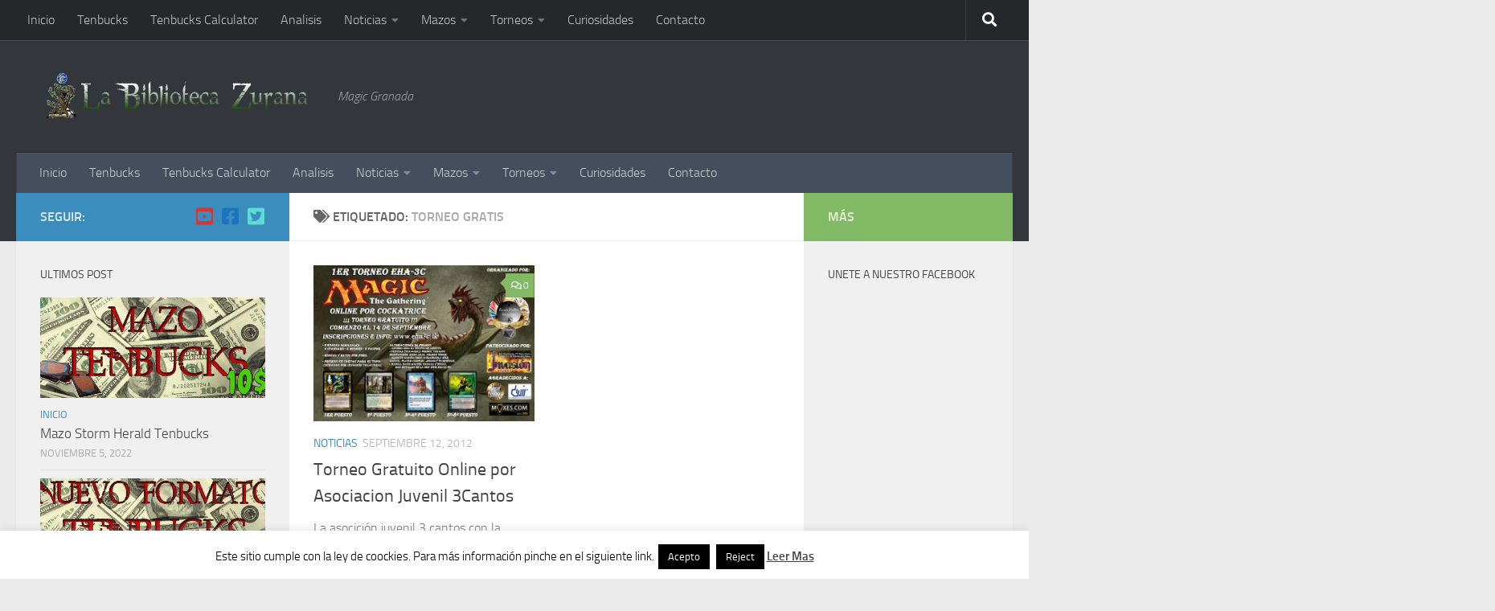

--- FILE ---
content_type: text/html; charset=UTF-8
request_url: http://labibliotecazurana.com/magicgranada/torneo-gratis/
body_size: 21904
content:
<!DOCTYPE html>
<html class="no-js" lang="es">
<head>
  <meta charset="UTF-8">
  <meta name="viewport" content="width=device-width, initial-scale=1.0">
  <link rel="profile" href="https://gmpg.org/xfn/11" />
  <link rel="pingback" href="http://labibliotecazurana.com/xmlrpc.php">

  <meta name='robots' content='index, follow, max-image-preview:large, max-snippet:-1, max-video-preview:-1' />
<script>document.documentElement.className = document.documentElement.className.replace("no-js","js");</script>

	<!-- This site is optimized with the Yoast SEO plugin v19.13 - https://yoast.com/wordpress/plugins/seo/ -->
	<title>torneo gratis Archives - La Biblioteca Zurana, Magic en Granada</title>
	<link rel="canonical" href="http://labibliotecazurana.com/magicgranada/torneo-gratis/" />
	<meta property="og:locale" content="es_ES" />
	<meta property="og:type" content="article" />
	<meta property="og:title" content="torneo gratis Archives - La Biblioteca Zurana, Magic en Granada" />
	<meta property="og:url" content="http://labibliotecazurana.com/magicgranada/torneo-gratis/" />
	<meta property="og:site_name" content="La Biblioteca Zurana, Magic en Granada" />
	<script type="application/ld+json" class="yoast-schema-graph">{"@context":"https://schema.org","@graph":[{"@type":"CollectionPage","@id":"http://labibliotecazurana.com/magicgranada/torneo-gratis/","url":"http://labibliotecazurana.com/magicgranada/torneo-gratis/","name":"torneo gratis Archives - La Biblioteca Zurana, Magic en Granada","isPartOf":{"@id":"http://labibliotecazurana.com/#website"},"primaryImageOfPage":{"@id":"http://labibliotecazurana.com/magicgranada/torneo-gratis/#primaryimage"},"image":{"@id":"http://labibliotecazurana.com/magicgranada/torneo-gratis/#primaryimage"},"thumbnailUrl":"http://labibliotecazurana.com/wp-content/uploads/2012/09/torneocockatriceeha3c.jpg","breadcrumb":{"@id":"http://labibliotecazurana.com/magicgranada/torneo-gratis/#breadcrumb"},"inLanguage":"es"},{"@type":"ImageObject","inLanguage":"es","@id":"http://labibliotecazurana.com/magicgranada/torneo-gratis/#primaryimage","url":"http://labibliotecazurana.com/wp-content/uploads/2012/09/torneocockatriceeha3c.jpg","contentUrl":"http://labibliotecazurana.com/wp-content/uploads/2012/09/torneocockatriceeha3c.jpg","width":"842","height":"595","caption":"torneo-online-gratis-cockatrice-eha3c"},{"@type":"BreadcrumbList","@id":"http://labibliotecazurana.com/magicgranada/torneo-gratis/#breadcrumb","itemListElement":[{"@type":"ListItem","position":1,"name":"Portada","item":"http://labibliotecazurana.com/"},{"@type":"ListItem","position":2,"name":"torneo gratis"}]},{"@type":"WebSite","@id":"http://labibliotecazurana.com/#website","url":"http://labibliotecazurana.com/","name":"La Biblioteca Zurana, Magic en Granada","description":"Magic Granada","publisher":{"@id":"http://labibliotecazurana.com/#organization"},"potentialAction":[{"@type":"SearchAction","target":{"@type":"EntryPoint","urlTemplate":"http://labibliotecazurana.com/?s={search_term_string}"},"query-input":"required name=search_term_string"}],"inLanguage":"es"},{"@type":"Organization","@id":"http://labibliotecazurana.com/#organization","name":"La Biblioteca Zurana, Magic en Granada","url":"http://labibliotecazurana.com/","logo":{"@type":"ImageObject","inLanguage":"es","@id":"http://labibliotecazurana.com/#/schema/logo/image/","url":"","contentUrl":"","caption":"La Biblioteca Zurana, Magic en Granada"},"image":{"@id":"http://labibliotecazurana.com/#/schema/logo/image/"}}]}</script>
	<!-- / Yoast SEO plugin. -->


<link rel='dns-prefetch' href='//maps.googleapis.com' />
<link rel="alternate" type="application/rss+xml" title="La Biblioteca Zurana, Magic en Granada &raquo; Feed" href="http://labibliotecazurana.com/feed/" />
<link rel="alternate" type="application/rss+xml" title="La Biblioteca Zurana, Magic en Granada &raquo; Feed de los comentarios" href="http://labibliotecazurana.com/comments/feed/" />
<link rel="alternate" type="application/rss+xml" title="La Biblioteca Zurana, Magic en Granada &raquo; Etiqueta torneo gratis del feed" href="http://labibliotecazurana.com/magicgranada/torneo-gratis/feed/" />
<script>
window._wpemojiSettings = {"baseUrl":"https:\/\/s.w.org\/images\/core\/emoji\/14.0.0\/72x72\/","ext":".png","svgUrl":"https:\/\/s.w.org\/images\/core\/emoji\/14.0.0\/svg\/","svgExt":".svg","source":{"concatemoji":"http:\/\/labibliotecazurana.com\/wp-includes\/js\/wp-emoji-release.min.js?ver=6.4.7"}};
/*! This file is auto-generated */
!function(i,n){var o,s,e;function c(e){try{var t={supportTests:e,timestamp:(new Date).valueOf()};sessionStorage.setItem(o,JSON.stringify(t))}catch(e){}}function p(e,t,n){e.clearRect(0,0,e.canvas.width,e.canvas.height),e.fillText(t,0,0);var t=new Uint32Array(e.getImageData(0,0,e.canvas.width,e.canvas.height).data),r=(e.clearRect(0,0,e.canvas.width,e.canvas.height),e.fillText(n,0,0),new Uint32Array(e.getImageData(0,0,e.canvas.width,e.canvas.height).data));return t.every(function(e,t){return e===r[t]})}function u(e,t,n){switch(t){case"flag":return n(e,"\ud83c\udff3\ufe0f\u200d\u26a7\ufe0f","\ud83c\udff3\ufe0f\u200b\u26a7\ufe0f")?!1:!n(e,"\ud83c\uddfa\ud83c\uddf3","\ud83c\uddfa\u200b\ud83c\uddf3")&&!n(e,"\ud83c\udff4\udb40\udc67\udb40\udc62\udb40\udc65\udb40\udc6e\udb40\udc67\udb40\udc7f","\ud83c\udff4\u200b\udb40\udc67\u200b\udb40\udc62\u200b\udb40\udc65\u200b\udb40\udc6e\u200b\udb40\udc67\u200b\udb40\udc7f");case"emoji":return!n(e,"\ud83e\udef1\ud83c\udffb\u200d\ud83e\udef2\ud83c\udfff","\ud83e\udef1\ud83c\udffb\u200b\ud83e\udef2\ud83c\udfff")}return!1}function f(e,t,n){var r="undefined"!=typeof WorkerGlobalScope&&self instanceof WorkerGlobalScope?new OffscreenCanvas(300,150):i.createElement("canvas"),a=r.getContext("2d",{willReadFrequently:!0}),o=(a.textBaseline="top",a.font="600 32px Arial",{});return e.forEach(function(e){o[e]=t(a,e,n)}),o}function t(e){var t=i.createElement("script");t.src=e,t.defer=!0,i.head.appendChild(t)}"undefined"!=typeof Promise&&(o="wpEmojiSettingsSupports",s=["flag","emoji"],n.supports={everything:!0,everythingExceptFlag:!0},e=new Promise(function(e){i.addEventListener("DOMContentLoaded",e,{once:!0})}),new Promise(function(t){var n=function(){try{var e=JSON.parse(sessionStorage.getItem(o));if("object"==typeof e&&"number"==typeof e.timestamp&&(new Date).valueOf()<e.timestamp+604800&&"object"==typeof e.supportTests)return e.supportTests}catch(e){}return null}();if(!n){if("undefined"!=typeof Worker&&"undefined"!=typeof OffscreenCanvas&&"undefined"!=typeof URL&&URL.createObjectURL&&"undefined"!=typeof Blob)try{var e="postMessage("+f.toString()+"("+[JSON.stringify(s),u.toString(),p.toString()].join(",")+"));",r=new Blob([e],{type:"text/javascript"}),a=new Worker(URL.createObjectURL(r),{name:"wpTestEmojiSupports"});return void(a.onmessage=function(e){c(n=e.data),a.terminate(),t(n)})}catch(e){}c(n=f(s,u,p))}t(n)}).then(function(e){for(var t in e)n.supports[t]=e[t],n.supports.everything=n.supports.everything&&n.supports[t],"flag"!==t&&(n.supports.everythingExceptFlag=n.supports.everythingExceptFlag&&n.supports[t]);n.supports.everythingExceptFlag=n.supports.everythingExceptFlag&&!n.supports.flag,n.DOMReady=!1,n.readyCallback=function(){n.DOMReady=!0}}).then(function(){return e}).then(function(){var e;n.supports.everything||(n.readyCallback(),(e=n.source||{}).concatemoji?t(e.concatemoji):e.wpemoji&&e.twemoji&&(t(e.twemoji),t(e.wpemoji)))}))}((window,document),window._wpemojiSettings);
</script>
<link rel='stylesheet' id='mt_deck-css' href='http://labibliotecazurana.com/wp-content/plugins/mtg-tutorde-cardlinker/css/mt_deck.css?ver=6.4.7' media='all' />
<style id='wp-emoji-styles-inline-css'>

	img.wp-smiley, img.emoji {
		display: inline !important;
		border: none !important;
		box-shadow: none !important;
		height: 1em !important;
		width: 1em !important;
		margin: 0 0.07em !important;
		vertical-align: -0.1em !important;
		background: none !important;
		padding: 0 !important;
	}
</style>
<link rel='stylesheet' id='wp-block-library-css' href='http://labibliotecazurana.com/wp-includes/css/dist/block-library/style.min.css?ver=6.4.7' media='all' />
<style id='js-archive-list-archive-widget-style-inline-css'>
.js-archive-list a,.js-archive-list a:focus,.js-archive-list a:hover{text-decoration:none}.js-archive-list .loading{display:inline-block;padding-left:5px;vertical-align:middle;width:25px}.jal-hide{display:none}.widget_jaw_widget ul.jaw_widget,body .wp-block-js-archive-list-archive-widget ul.jaw_widget,body .wp-block-js-archive-list-archive-widget ul.jaw_widget ul,body ul.jaw_widget,ul.jaw_widget ul{list-style:none;margin-left:0;padding-left:0}.jaw_widget ul li,.widget_jaw_widget ul.jaw_widget li,.wp-block-js-archive-list-archive-widget ul.jaw_widget li{list-style:none;padding-left:1rem}.jaw_widget ul li:before,.widget_jaw_widget ul.jaw_widget li:before,.wp-block-js-archive-list-archive-widget ul.jaw_widget li:before{content:""}.jaw_widget ul li .post-date,.widget_jaw_widget ul.jaw_widget li .post-date,.wp-block-js-archive-list-archive-widget ul.jaw_widget li .post-date{padding-left:5px}.jaw_widget ul li .post-date:before,.widget_jaw_widget ul.jaw_widget li .post-date:before,.wp-block-js-archive-list-archive-widget ul.jaw_widget li .post-date:before{content:"—";padding-right:5px}.jaw_symbol{margin-right:.5rem}

</style>
<style id='classic-theme-styles-inline-css'>
/*! This file is auto-generated */
.wp-block-button__link{color:#fff;background-color:#32373c;border-radius:9999px;box-shadow:none;text-decoration:none;padding:calc(.667em + 2px) calc(1.333em + 2px);font-size:1.125em}.wp-block-file__button{background:#32373c;color:#fff;text-decoration:none}
</style>
<style id='global-styles-inline-css'>
body{--wp--preset--color--black: #000000;--wp--preset--color--cyan-bluish-gray: #abb8c3;--wp--preset--color--white: #ffffff;--wp--preset--color--pale-pink: #f78da7;--wp--preset--color--vivid-red: #cf2e2e;--wp--preset--color--luminous-vivid-orange: #ff6900;--wp--preset--color--luminous-vivid-amber: #fcb900;--wp--preset--color--light-green-cyan: #7bdcb5;--wp--preset--color--vivid-green-cyan: #00d084;--wp--preset--color--pale-cyan-blue: #8ed1fc;--wp--preset--color--vivid-cyan-blue: #0693e3;--wp--preset--color--vivid-purple: #9b51e0;--wp--preset--gradient--vivid-cyan-blue-to-vivid-purple: linear-gradient(135deg,rgba(6,147,227,1) 0%,rgb(155,81,224) 100%);--wp--preset--gradient--light-green-cyan-to-vivid-green-cyan: linear-gradient(135deg,rgb(122,220,180) 0%,rgb(0,208,130) 100%);--wp--preset--gradient--luminous-vivid-amber-to-luminous-vivid-orange: linear-gradient(135deg,rgba(252,185,0,1) 0%,rgba(255,105,0,1) 100%);--wp--preset--gradient--luminous-vivid-orange-to-vivid-red: linear-gradient(135deg,rgba(255,105,0,1) 0%,rgb(207,46,46) 100%);--wp--preset--gradient--very-light-gray-to-cyan-bluish-gray: linear-gradient(135deg,rgb(238,238,238) 0%,rgb(169,184,195) 100%);--wp--preset--gradient--cool-to-warm-spectrum: linear-gradient(135deg,rgb(74,234,220) 0%,rgb(151,120,209) 20%,rgb(207,42,186) 40%,rgb(238,44,130) 60%,rgb(251,105,98) 80%,rgb(254,248,76) 100%);--wp--preset--gradient--blush-light-purple: linear-gradient(135deg,rgb(255,206,236) 0%,rgb(152,150,240) 100%);--wp--preset--gradient--blush-bordeaux: linear-gradient(135deg,rgb(254,205,165) 0%,rgb(254,45,45) 50%,rgb(107,0,62) 100%);--wp--preset--gradient--luminous-dusk: linear-gradient(135deg,rgb(255,203,112) 0%,rgb(199,81,192) 50%,rgb(65,88,208) 100%);--wp--preset--gradient--pale-ocean: linear-gradient(135deg,rgb(255,245,203) 0%,rgb(182,227,212) 50%,rgb(51,167,181) 100%);--wp--preset--gradient--electric-grass: linear-gradient(135deg,rgb(202,248,128) 0%,rgb(113,206,126) 100%);--wp--preset--gradient--midnight: linear-gradient(135deg,rgb(2,3,129) 0%,rgb(40,116,252) 100%);--wp--preset--font-size--small: 13px;--wp--preset--font-size--medium: 20px;--wp--preset--font-size--large: 36px;--wp--preset--font-size--x-large: 42px;--wp--preset--spacing--20: 0.44rem;--wp--preset--spacing--30: 0.67rem;--wp--preset--spacing--40: 1rem;--wp--preset--spacing--50: 1.5rem;--wp--preset--spacing--60: 2.25rem;--wp--preset--spacing--70: 3.38rem;--wp--preset--spacing--80: 5.06rem;--wp--preset--shadow--natural: 6px 6px 9px rgba(0, 0, 0, 0.2);--wp--preset--shadow--deep: 12px 12px 50px rgba(0, 0, 0, 0.4);--wp--preset--shadow--sharp: 6px 6px 0px rgba(0, 0, 0, 0.2);--wp--preset--shadow--outlined: 6px 6px 0px -3px rgba(255, 255, 255, 1), 6px 6px rgba(0, 0, 0, 1);--wp--preset--shadow--crisp: 6px 6px 0px rgba(0, 0, 0, 1);}:where(.is-layout-flex){gap: 0.5em;}:where(.is-layout-grid){gap: 0.5em;}body .is-layout-flow > .alignleft{float: left;margin-inline-start: 0;margin-inline-end: 2em;}body .is-layout-flow > .alignright{float: right;margin-inline-start: 2em;margin-inline-end: 0;}body .is-layout-flow > .aligncenter{margin-left: auto !important;margin-right: auto !important;}body .is-layout-constrained > .alignleft{float: left;margin-inline-start: 0;margin-inline-end: 2em;}body .is-layout-constrained > .alignright{float: right;margin-inline-start: 2em;margin-inline-end: 0;}body .is-layout-constrained > .aligncenter{margin-left: auto !important;margin-right: auto !important;}body .is-layout-constrained > :where(:not(.alignleft):not(.alignright):not(.alignfull)){max-width: var(--wp--style--global--content-size);margin-left: auto !important;margin-right: auto !important;}body .is-layout-constrained > .alignwide{max-width: var(--wp--style--global--wide-size);}body .is-layout-flex{display: flex;}body .is-layout-flex{flex-wrap: wrap;align-items: center;}body .is-layout-flex > *{margin: 0;}body .is-layout-grid{display: grid;}body .is-layout-grid > *{margin: 0;}:where(.wp-block-columns.is-layout-flex){gap: 2em;}:where(.wp-block-columns.is-layout-grid){gap: 2em;}:where(.wp-block-post-template.is-layout-flex){gap: 1.25em;}:where(.wp-block-post-template.is-layout-grid){gap: 1.25em;}.has-black-color{color: var(--wp--preset--color--black) !important;}.has-cyan-bluish-gray-color{color: var(--wp--preset--color--cyan-bluish-gray) !important;}.has-white-color{color: var(--wp--preset--color--white) !important;}.has-pale-pink-color{color: var(--wp--preset--color--pale-pink) !important;}.has-vivid-red-color{color: var(--wp--preset--color--vivid-red) !important;}.has-luminous-vivid-orange-color{color: var(--wp--preset--color--luminous-vivid-orange) !important;}.has-luminous-vivid-amber-color{color: var(--wp--preset--color--luminous-vivid-amber) !important;}.has-light-green-cyan-color{color: var(--wp--preset--color--light-green-cyan) !important;}.has-vivid-green-cyan-color{color: var(--wp--preset--color--vivid-green-cyan) !important;}.has-pale-cyan-blue-color{color: var(--wp--preset--color--pale-cyan-blue) !important;}.has-vivid-cyan-blue-color{color: var(--wp--preset--color--vivid-cyan-blue) !important;}.has-vivid-purple-color{color: var(--wp--preset--color--vivid-purple) !important;}.has-black-background-color{background-color: var(--wp--preset--color--black) !important;}.has-cyan-bluish-gray-background-color{background-color: var(--wp--preset--color--cyan-bluish-gray) !important;}.has-white-background-color{background-color: var(--wp--preset--color--white) !important;}.has-pale-pink-background-color{background-color: var(--wp--preset--color--pale-pink) !important;}.has-vivid-red-background-color{background-color: var(--wp--preset--color--vivid-red) !important;}.has-luminous-vivid-orange-background-color{background-color: var(--wp--preset--color--luminous-vivid-orange) !important;}.has-luminous-vivid-amber-background-color{background-color: var(--wp--preset--color--luminous-vivid-amber) !important;}.has-light-green-cyan-background-color{background-color: var(--wp--preset--color--light-green-cyan) !important;}.has-vivid-green-cyan-background-color{background-color: var(--wp--preset--color--vivid-green-cyan) !important;}.has-pale-cyan-blue-background-color{background-color: var(--wp--preset--color--pale-cyan-blue) !important;}.has-vivid-cyan-blue-background-color{background-color: var(--wp--preset--color--vivid-cyan-blue) !important;}.has-vivid-purple-background-color{background-color: var(--wp--preset--color--vivid-purple) !important;}.has-black-border-color{border-color: var(--wp--preset--color--black) !important;}.has-cyan-bluish-gray-border-color{border-color: var(--wp--preset--color--cyan-bluish-gray) !important;}.has-white-border-color{border-color: var(--wp--preset--color--white) !important;}.has-pale-pink-border-color{border-color: var(--wp--preset--color--pale-pink) !important;}.has-vivid-red-border-color{border-color: var(--wp--preset--color--vivid-red) !important;}.has-luminous-vivid-orange-border-color{border-color: var(--wp--preset--color--luminous-vivid-orange) !important;}.has-luminous-vivid-amber-border-color{border-color: var(--wp--preset--color--luminous-vivid-amber) !important;}.has-light-green-cyan-border-color{border-color: var(--wp--preset--color--light-green-cyan) !important;}.has-vivid-green-cyan-border-color{border-color: var(--wp--preset--color--vivid-green-cyan) !important;}.has-pale-cyan-blue-border-color{border-color: var(--wp--preset--color--pale-cyan-blue) !important;}.has-vivid-cyan-blue-border-color{border-color: var(--wp--preset--color--vivid-cyan-blue) !important;}.has-vivid-purple-border-color{border-color: var(--wp--preset--color--vivid-purple) !important;}.has-vivid-cyan-blue-to-vivid-purple-gradient-background{background: var(--wp--preset--gradient--vivid-cyan-blue-to-vivid-purple) !important;}.has-light-green-cyan-to-vivid-green-cyan-gradient-background{background: var(--wp--preset--gradient--light-green-cyan-to-vivid-green-cyan) !important;}.has-luminous-vivid-amber-to-luminous-vivid-orange-gradient-background{background: var(--wp--preset--gradient--luminous-vivid-amber-to-luminous-vivid-orange) !important;}.has-luminous-vivid-orange-to-vivid-red-gradient-background{background: var(--wp--preset--gradient--luminous-vivid-orange-to-vivid-red) !important;}.has-very-light-gray-to-cyan-bluish-gray-gradient-background{background: var(--wp--preset--gradient--very-light-gray-to-cyan-bluish-gray) !important;}.has-cool-to-warm-spectrum-gradient-background{background: var(--wp--preset--gradient--cool-to-warm-spectrum) !important;}.has-blush-light-purple-gradient-background{background: var(--wp--preset--gradient--blush-light-purple) !important;}.has-blush-bordeaux-gradient-background{background: var(--wp--preset--gradient--blush-bordeaux) !important;}.has-luminous-dusk-gradient-background{background: var(--wp--preset--gradient--luminous-dusk) !important;}.has-pale-ocean-gradient-background{background: var(--wp--preset--gradient--pale-ocean) !important;}.has-electric-grass-gradient-background{background: var(--wp--preset--gradient--electric-grass) !important;}.has-midnight-gradient-background{background: var(--wp--preset--gradient--midnight) !important;}.has-small-font-size{font-size: var(--wp--preset--font-size--small) !important;}.has-medium-font-size{font-size: var(--wp--preset--font-size--medium) !important;}.has-large-font-size{font-size: var(--wp--preset--font-size--large) !important;}.has-x-large-font-size{font-size: var(--wp--preset--font-size--x-large) !important;}
.wp-block-navigation a:where(:not(.wp-element-button)){color: inherit;}
:where(.wp-block-post-template.is-layout-flex){gap: 1.25em;}:where(.wp-block-post-template.is-layout-grid){gap: 1.25em;}
:where(.wp-block-columns.is-layout-flex){gap: 2em;}:where(.wp-block-columns.is-layout-grid){gap: 2em;}
.wp-block-pullquote{font-size: 1.5em;line-height: 1.6;}
</style>
<link rel='stylesheet' id='cptch_stylesheet-css' href='http://labibliotecazurana.com/wp-content/plugins/captcha/css/front_end_style.css?ver=4.2.9' media='all' />
<link rel='stylesheet' id='dashicons-css' href='http://labibliotecazurana.com/wp-includes/css/dashicons.min.css?ver=6.4.7' media='all' />
<link rel='stylesheet' id='cptch_desktop_style-css' href='http://labibliotecazurana.com/wp-content/plugins/captcha/css/desktop_style.css?ver=4.2.9' media='all' />
<link rel='stylesheet' id='contact-form-7-css' href='http://labibliotecazurana.com/wp-content/plugins/contact-form-7/includes/css/styles.css?ver=5.7.1' media='all' />
<link rel='stylesheet' id='cookie-law-info-css' href='http://labibliotecazurana.com/wp-content/plugins/cookie-law-info/legacy/public/css/cookie-law-info-public.css?ver=3.2.0' media='all' />
<link rel='stylesheet' id='cookie-law-info-gdpr-css' href='http://labibliotecazurana.com/wp-content/plugins/cookie-law-info/legacy/public/css/cookie-law-info-gdpr.css?ver=3.2.0' media='all' />
<link rel='stylesheet' id='wpdm-font-awesome-css' href='http://labibliotecazurana.com/wp-content/plugins/download-manager/assets/fontawesome/css/all.min.css?ver=6.4.7' media='all' />
<link rel='stylesheet' id='wpdm-frontend-css-css' href='http://labibliotecazurana.com/wp-content/plugins/download-manager/assets/bootstrap/css/bootstrap.min.css?ver=6.4.7' media='all' />
<link rel='stylesheet' id='wpdm-front-css' href='http://labibliotecazurana.com/wp-content/plugins/download-manager/assets/css/front.css?ver=6.4.7' media='all' />
<link rel='stylesheet' id='events-manager-css' href='http://labibliotecazurana.com/wp-content/plugins/events-manager/includes/css/events-manager.min.css?ver=6.4.7.1' media='all' />
<style id='events-manager-inline-css'>
body .em { --font-family : inherit; --font-weight : inherit; --font-size : 1em; --line-height : inherit; }
</style>
<link rel='stylesheet' id='responsive-lightbox-swipebox-css' href='http://labibliotecazurana.com/wp-content/plugins/responsive-lightbox/assets/swipebox/swipebox.min.css?ver=2.4.6' media='all' />
<link rel='stylesheet' id='theme-my-login-css' href='http://labibliotecazurana.com/wp-content/plugins/theme-my-login/assets/styles/theme-my-login.min.css?ver=7.1.7' media='all' />
<link rel='stylesheet' id='google-maps-builder-plugin-styles-css' href='http://labibliotecazurana.com/wp-content/plugins/google-maps-builder/vendor/wordimpress/maps-builder-core/assets/css/google-maps-builder.min.css?ver=2.1.2' media='all' />
<link rel='stylesheet' id='google-maps-builder-map-icons-css' href='http://labibliotecazurana.com/wp-content/plugins/google-maps-builder/vendor/wordimpress/maps-builder-core/includes/libraries/map-icons/css/map-icons.css?ver=2.1.2' media='all' />
<link rel='stylesheet' id='hueman-main-style-css' href='http://labibliotecazurana.com/wp-content/themes/hueman/assets/front/css/main.min.css?ver=3.7.24' media='all' />
<style id='hueman-main-style-inline-css'>
body { font-size:1.00rem; }@media only screen and (min-width: 720px) {
        .nav > li { font-size:1.00rem; }
      }::selection { background-color: #3b8dbd; }
::-moz-selection { background-color: #3b8dbd; }a,a>span.hu-external::after,.themeform label .required,#flexslider-featured .flex-direction-nav .flex-next:hover,#flexslider-featured .flex-direction-nav .flex-prev:hover,.post-hover:hover .post-title a,.post-title a:hover,.sidebar.s1 .post-nav li a:hover i,.content .post-nav li a:hover i,.post-related a:hover,.sidebar.s1 .widget_rss ul li a,#footer .widget_rss ul li a,.sidebar.s1 .widget_calendar a,#footer .widget_calendar a,.sidebar.s1 .alx-tab .tab-item-category a,.sidebar.s1 .alx-posts .post-item-category a,.sidebar.s1 .alx-tab li:hover .tab-item-title a,.sidebar.s1 .alx-tab li:hover .tab-item-comment a,.sidebar.s1 .alx-posts li:hover .post-item-title a,#footer .alx-tab .tab-item-category a,#footer .alx-posts .post-item-category a,#footer .alx-tab li:hover .tab-item-title a,#footer .alx-tab li:hover .tab-item-comment a,#footer .alx-posts li:hover .post-item-title a,.comment-tabs li.active a,.comment-awaiting-moderation,.child-menu a:hover,.child-menu .current_page_item > a,.wp-pagenavi a{ color: #3b8dbd; }input[type="submit"],.themeform button[type="submit"],.sidebar.s1 .sidebar-top,.sidebar.s1 .sidebar-toggle,#flexslider-featured .flex-control-nav li a.flex-active,.post-tags a:hover,.sidebar.s1 .widget_calendar caption,#footer .widget_calendar caption,.author-bio .bio-avatar:after,.commentlist li.bypostauthor > .comment-body:after,.commentlist li.comment-author-admin > .comment-body:after{ background-color: #3b8dbd; }.post-format .format-container { border-color: #3b8dbd; }.sidebar.s1 .alx-tabs-nav li.active a,#footer .alx-tabs-nav li.active a,.comment-tabs li.active a,.wp-pagenavi a:hover,.wp-pagenavi a:active,.wp-pagenavi span.current{ border-bottom-color: #3b8dbd!important; }.sidebar.s2 .post-nav li a:hover i,
.sidebar.s2 .widget_rss ul li a,
.sidebar.s2 .widget_calendar a,
.sidebar.s2 .alx-tab .tab-item-category a,
.sidebar.s2 .alx-posts .post-item-category a,
.sidebar.s2 .alx-tab li:hover .tab-item-title a,
.sidebar.s2 .alx-tab li:hover .tab-item-comment a,
.sidebar.s2 .alx-posts li:hover .post-item-title a { color: #82b965; }
.sidebar.s2 .sidebar-top,.sidebar.s2 .sidebar-toggle,.post-comments,.jp-play-bar,.jp-volume-bar-value,.sidebar.s2 .widget_calendar caption{ background-color: #82b965; }.sidebar.s2 .alx-tabs-nav li.active a { border-bottom-color: #82b965; }
.post-comments::before { border-right-color: #82b965; }
      .search-expand,
              #nav-topbar.nav-container { background-color: #26272b}@media only screen and (min-width: 720px) {
                #nav-topbar .nav ul { background-color: #26272b; }
              }.is-scrolled #header .nav-container.desktop-sticky,
              .is-scrolled #header .search-expand { background-color: #26272b; background-color: rgba(38,39,43,0.90) }.is-scrolled .topbar-transparent #nav-topbar.desktop-sticky .nav ul { background-color: #26272b; background-color: rgba(38,39,43,0.95) }#header { background-color: #33363b; }
@media only screen and (min-width: 720px) {
  #nav-header .nav ul { background-color: #33363b; }
}
        #header #nav-mobile { background-color: #33363b; }.is-scrolled #header #nav-mobile { background-color: #33363b; background-color: rgba(51,54,59,0.90) }#nav-header.nav-container, #main-header-search .search-expand { background-color: ; }
@media only screen and (min-width: 720px) {
  #nav-header .nav ul { background-color: ; }
}
        body { background-color: #eaeaea; }
</style>
<link rel='stylesheet' id='hueman-font-awesome-css' href='http://labibliotecazurana.com/wp-content/themes/hueman/assets/front/css/font-awesome.min.css?ver=3.7.24' media='all' />
<script src="http://labibliotecazurana.com/wp-includes/js/jquery/jquery.min.js?ver=3.7.1" id="jquery-core-js"></script>
<script src="http://labibliotecazurana.com/wp-includes/js/jquery/jquery-migrate.min.js?ver=3.4.1" id="jquery-migrate-js"></script>
<script src="http://labibliotecazurana.com/wp-includes/js/jquery/ui/core.min.js?ver=1.13.2" id="jquery-ui-core-js"></script>
<script id="cookie-law-info-js-extra">
var Cli_Data = {"nn_cookie_ids":[],"cookielist":[],"non_necessary_cookies":[],"ccpaEnabled":"","ccpaRegionBased":"","ccpaBarEnabled":"","strictlyEnabled":["necessary","obligatoire"],"ccpaType":"gdpr","js_blocking":"","custom_integration":"","triggerDomRefresh":"","secure_cookies":""};
var cli_cookiebar_settings = {"animate_speed_hide":"500","animate_speed_show":"500","background":"#fff","border":"#444","border_on":"","button_1_button_colour":"#000","button_1_button_hover":"#000000","button_1_link_colour":"#fff","button_1_as_button":"1","button_1_new_win":"","button_2_button_colour":"#333","button_2_button_hover":"#292929","button_2_link_colour":"#444","button_2_as_button":"","button_2_hidebar":"","button_3_button_colour":"#000","button_3_button_hover":"#000000","button_3_link_colour":"#fff","button_3_as_button":"1","button_3_new_win":"","button_4_button_colour":"#000","button_4_button_hover":"#000000","button_4_link_colour":"#fff","button_4_as_button":"1","button_7_button_colour":"#61a229","button_7_button_hover":"#4e8221","button_7_link_colour":"#fff","button_7_as_button":"1","button_7_new_win":"","font_family":"inherit","header_fix":"","notify_animate_hide":"1","notify_animate_show":"","notify_div_id":"#cookie-law-info-bar","notify_position_horizontal":"right","notify_position_vertical":"bottom","scroll_close":"","scroll_close_reload":"","accept_close_reload":"","reject_close_reload":"","showagain_tab":"1","showagain_background":"#fff","showagain_border":"#000","showagain_div_id":"#cookie-law-info-again","showagain_x_position":"100px","text":"#000","show_once_yn":"","show_once":"10000","logging_on":"","as_popup":"","popup_overlay":"1","bar_heading_text":"","cookie_bar_as":"banner","popup_showagain_position":"bottom-right","widget_position":"left"};
var log_object = {"ajax_url":"http:\/\/labibliotecazurana.com\/wp-admin\/admin-ajax.php"};
</script>
<script src="http://labibliotecazurana.com/wp-content/plugins/cookie-law-info/legacy/public/js/cookie-law-info-public.js?ver=3.2.0" id="cookie-law-info-js"></script>
<script src="http://labibliotecazurana.com/wp-content/plugins/download-manager/assets/bootstrap/js/popper.min.js?ver=6.4.7" id="wpdm-poper-js"></script>
<script src="http://labibliotecazurana.com/wp-content/plugins/download-manager/assets/bootstrap/js/bootstrap.min.js?ver=6.4.7" id="wpdm-frontend-js-js"></script>
<script id="wpdm-frontjs-js-extra">
var wpdm_url = {"home":"http:\/\/labibliotecazurana.com\/","site":"http:\/\/labibliotecazurana.com\/","ajax":"http:\/\/labibliotecazurana.com\/wp-admin\/admin-ajax.php"};
var wpdm_js = {"spinner":"<i class=\"fas fa-sun fa-spin\"><\/i>","client_id":"a0befc084f8ad05c638af83d923287e3"};
var wpdm_strings = {"pass_var":"\u00a1Contrase\u00f1a verificada!","pass_var_q":"Haz clic en el bot\u00f3n siguiente para iniciar la descarga.","start_dl":"Iniciar descarga"};
</script>
<script src="http://labibliotecazurana.com/wp-content/plugins/download-manager/assets/js/front.js?ver=3.2.86" id="wpdm-frontjs-js"></script>
<script src="http://labibliotecazurana.com/wp-includes/js/jquery/ui/mouse.min.js?ver=1.13.2" id="jquery-ui-mouse-js"></script>
<script src="http://labibliotecazurana.com/wp-includes/js/jquery/ui/sortable.min.js?ver=1.13.2" id="jquery-ui-sortable-js"></script>
<script src="http://labibliotecazurana.com/wp-includes/js/jquery/ui/datepicker.min.js?ver=1.13.2" id="jquery-ui-datepicker-js"></script>
<script id="jquery-ui-datepicker-js-after">
jQuery(function(jQuery){jQuery.datepicker.setDefaults({"closeText":"Cerrar","currentText":"Hoy","monthNames":["enero","febrero","marzo","abril","mayo","junio","julio","agosto","septiembre","octubre","noviembre","diciembre"],"monthNamesShort":["Ene","Feb","Mar","Abr","May","Jun","Jul","Ago","Sep","Oct","Nov","Dic"],"nextText":"Siguiente","prevText":"Anterior","dayNames":["domingo","lunes","martes","mi\u00e9rcoles","jueves","viernes","s\u00e1bado"],"dayNamesShort":["Dom","Lun","Mar","Mi\u00e9","Jue","Vie","S\u00e1b"],"dayNamesMin":["D","L","M","X","J","V","S"],"dateFormat":"MM d, yy","firstDay":1,"isRTL":false});});
</script>
<script src="http://labibliotecazurana.com/wp-includes/js/jquery/ui/resizable.min.js?ver=1.13.2" id="jquery-ui-resizable-js"></script>
<script src="http://labibliotecazurana.com/wp-includes/js/jquery/ui/draggable.min.js?ver=1.13.2" id="jquery-ui-draggable-js"></script>
<script src="http://labibliotecazurana.com/wp-includes/js/jquery/ui/controlgroup.min.js?ver=1.13.2" id="jquery-ui-controlgroup-js"></script>
<script src="http://labibliotecazurana.com/wp-includes/js/jquery/ui/checkboxradio.min.js?ver=1.13.2" id="jquery-ui-checkboxradio-js"></script>
<script src="http://labibliotecazurana.com/wp-includes/js/jquery/ui/button.min.js?ver=1.13.2" id="jquery-ui-button-js"></script>
<script src="http://labibliotecazurana.com/wp-includes/js/jquery/ui/dialog.min.js?ver=1.13.2" id="jquery-ui-dialog-js"></script>
<script id="events-manager-js-extra">
var EM = {"ajaxurl":"http:\/\/labibliotecazurana.com\/wp-admin\/admin-ajax.php","locationajaxurl":"http:\/\/labibliotecazurana.com\/wp-admin\/admin-ajax.php?action=locations_search","firstDay":"1","locale":"es","dateFormat":"yy-mm-dd","ui_css":"http:\/\/labibliotecazurana.com\/wp-content\/plugins\/events-manager\/includes\/css\/jquery-ui\/build.min.css","show24hours":"1","is_ssl":"","autocomplete_limit":"10","calendar":{"breakpoints":{"small":560,"medium":908,"large":false}},"phone":"","datepicker":{"format":"d\/m\/Y","locale":"es"},"search":{"breakpoints":{"small":650,"medium":850,"full":false}},"url":"http:\/\/labibliotecazurana.com\/wp-content\/plugins\/events-manager","bookingInProgress":"Por favor, espera mientras la reserva se env\u00eda.","tickets_save":"Guardar entrada","bookingajaxurl":"http:\/\/labibliotecazurana.com\/wp-admin\/admin-ajax.php","bookings_export_save":"Exportar reservas","bookings_settings_save":"Guardar configuraci\u00f3n","booking_delete":"\u00bfEst\u00e1s seguro que quieres borrar?","booking_offset":"30","bookings":{"submit_button":{"text":{"default":"Enviar su reserva","free":"Enviar su reserva","payment":"Enviar su reserva","processing":"Processing ..."}},"update_listener":""},"bb_full":"Sold Out","bb_book":"Reserve ahora","bb_booking":"Reservas ...","bb_booked":"Reserva Submitted","bb_error":"Reserva Error. Try again?","bb_cancel":"Cancelar","bb_canceling":"Canceling...","bb_cancelled":"Cancelado","bb_cancel_error":"Cancellation Error. Try again?","txt_search":"B\u00fasqueda","txt_searching":"Buscando...","txt_loading":"Cargando..."};
</script>
<script src="http://labibliotecazurana.com/wp-content/plugins/events-manager/includes/js/events-manager.min.js?ver=6.4.7.1" id="events-manager-js"></script>
<script src="http://labibliotecazurana.com/wp-content/plugins/events-manager/includes/external/flatpickr/l10n/es.min.js?ver=6.4.7.1" id="em-flatpickr-localization-js"></script>
<script src="http://labibliotecazurana.com/wp-content/plugins/responsive-lightbox/assets/swipebox/jquery.swipebox.min.js?ver=2.4.6" id="responsive-lightbox-swipebox-js"></script>
<script src="http://labibliotecazurana.com/wp-includes/js/underscore.min.js?ver=1.13.4" id="underscore-js"></script>
<script src="http://labibliotecazurana.com/wp-content/plugins/responsive-lightbox/assets/infinitescroll/infinite-scroll.pkgd.min.js?ver=6.4.7" id="responsive-lightbox-infinite-scroll-js"></script>
<script id="responsive-lightbox-js-before">
var rlArgs = {"script":"swipebox","selector":"lightbox","customEvents":"","activeGalleries":true,"animation":true,"hideCloseButtonOnMobile":false,"removeBarsOnMobile":false,"hideBars":true,"hideBarsDelay":5000,"videoMaxWidth":1080,"useSVG":true,"loopAtEnd":false,"woocommerce_gallery":false,"ajaxurl":"http:\/\/labibliotecazurana.com\/wp-admin\/admin-ajax.php","nonce":"5dbe6b58d5","preview":false,"postId":1698,"scriptExtension":false};
</script>
<script src="http://labibliotecazurana.com/wp-content/plugins/responsive-lightbox/js/front.js?ver=2.4.6" id="responsive-lightbox-js"></script>
<script src="https://maps.googleapis.com/maps/api/js?v=3.exp&amp;libraries=places&amp;key=AIzaSyAQyzdqmP2m1G491-pRIxayzkoAs2NF0Ck&amp;ver=6.4.7" id="google-maps-builder-gmaps-js"></script>
<link rel="https://api.w.org/" href="http://labibliotecazurana.com/wp-json/" /><link rel="alternate" type="application/json" href="http://labibliotecazurana.com/wp-json/wp/v2/tags/168" /><link rel="EditURI" type="application/rsd+xml" title="RSD" href="http://labibliotecazurana.com/xmlrpc.php?rsd" />
<meta name="generator" content="WordPress 6.4.7" />
<div id="fb-root"></div>
<script>(function(d, s, id) {
var js, fjs = d.getElementsByTagName(s)[0];
if (d.getElementById(id)) return;
js = d.createElement(s); js.id = id;
js.src = "//connect.facebook.net/en_US/sdk.js#xfbml=1&version=v2.3";
fjs.parentNode.insertBefore(js, fjs);
}(document, 'script', 'facebook-jssdk'));</script>
<link id='MediaRSS' rel='alternate' type='application/rss+xml' title='NextGEN Gallery RSS Feed' href='http://labibliotecazurana.com/wp-content/plugins/nextgen-gallery/src/Legacy/xml/media-rss.php' />
    <link rel="preload" as="font" type="font/woff2" href="http://labibliotecazurana.com/wp-content/themes/hueman/assets/front/webfonts/fa-brands-400.woff2?v=5.15.2" crossorigin="anonymous"/>
    <link rel="preload" as="font" type="font/woff2" href="http://labibliotecazurana.com/wp-content/themes/hueman/assets/front/webfonts/fa-regular-400.woff2?v=5.15.2" crossorigin="anonymous"/>
    <link rel="preload" as="font" type="font/woff2" href="http://labibliotecazurana.com/wp-content/themes/hueman/assets/front/webfonts/fa-solid-900.woff2?v=5.15.2" crossorigin="anonymous"/>
  <link rel="preload" as="font" type="font/woff" href="http://labibliotecazurana.com/wp-content/themes/hueman/assets/front/fonts/titillium-light-webfont.woff" crossorigin="anonymous"/>
<link rel="preload" as="font" type="font/woff" href="http://labibliotecazurana.com/wp-content/themes/hueman/assets/front/fonts/titillium-lightitalic-webfont.woff" crossorigin="anonymous"/>
<link rel="preload" as="font" type="font/woff" href="http://labibliotecazurana.com/wp-content/themes/hueman/assets/front/fonts/titillium-regular-webfont.woff" crossorigin="anonymous"/>
<link rel="preload" as="font" type="font/woff" href="http://labibliotecazurana.com/wp-content/themes/hueman/assets/front/fonts/titillium-regularitalic-webfont.woff" crossorigin="anonymous"/>
<link rel="preload" as="font" type="font/woff" href="http://labibliotecazurana.com/wp-content/themes/hueman/assets/front/fonts/titillium-semibold-webfont.woff" crossorigin="anonymous"/>
<style>
  /*  base : fonts
/* ------------------------------------ */
body { font-family: "Titillium", Arial, sans-serif; }
@font-face {
  font-family: 'Titillium';
  src: url('http://labibliotecazurana.com/wp-content/themes/hueman/assets/front/fonts/titillium-light-webfont.eot');
  src: url('http://labibliotecazurana.com/wp-content/themes/hueman/assets/front/fonts/titillium-light-webfont.svg#titillium-light-webfont') format('svg'),
     url('http://labibliotecazurana.com/wp-content/themes/hueman/assets/front/fonts/titillium-light-webfont.eot?#iefix') format('embedded-opentype'),
     url('http://labibliotecazurana.com/wp-content/themes/hueman/assets/front/fonts/titillium-light-webfont.woff') format('woff'),
     url('http://labibliotecazurana.com/wp-content/themes/hueman/assets/front/fonts/titillium-light-webfont.ttf') format('truetype');
  font-weight: 300;
  font-style: normal;
}
@font-face {
  font-family: 'Titillium';
  src: url('http://labibliotecazurana.com/wp-content/themes/hueman/assets/front/fonts/titillium-lightitalic-webfont.eot');
  src: url('http://labibliotecazurana.com/wp-content/themes/hueman/assets/front/fonts/titillium-lightitalic-webfont.svg#titillium-lightitalic-webfont') format('svg'),
     url('http://labibliotecazurana.com/wp-content/themes/hueman/assets/front/fonts/titillium-lightitalic-webfont.eot?#iefix') format('embedded-opentype'),
     url('http://labibliotecazurana.com/wp-content/themes/hueman/assets/front/fonts/titillium-lightitalic-webfont.woff') format('woff'),
     url('http://labibliotecazurana.com/wp-content/themes/hueman/assets/front/fonts/titillium-lightitalic-webfont.ttf') format('truetype');
  font-weight: 300;
  font-style: italic;
}
@font-face {
  font-family: 'Titillium';
  src: url('http://labibliotecazurana.com/wp-content/themes/hueman/assets/front/fonts/titillium-regular-webfont.eot');
  src: url('http://labibliotecazurana.com/wp-content/themes/hueman/assets/front/fonts/titillium-regular-webfont.svg#titillium-regular-webfont') format('svg'),
     url('http://labibliotecazurana.com/wp-content/themes/hueman/assets/front/fonts/titillium-regular-webfont.eot?#iefix') format('embedded-opentype'),
     url('http://labibliotecazurana.com/wp-content/themes/hueman/assets/front/fonts/titillium-regular-webfont.woff') format('woff'),
     url('http://labibliotecazurana.com/wp-content/themes/hueman/assets/front/fonts/titillium-regular-webfont.ttf') format('truetype');
  font-weight: 400;
  font-style: normal;
}
@font-face {
  font-family: 'Titillium';
  src: url('http://labibliotecazurana.com/wp-content/themes/hueman/assets/front/fonts/titillium-regularitalic-webfont.eot');
  src: url('http://labibliotecazurana.com/wp-content/themes/hueman/assets/front/fonts/titillium-regularitalic-webfont.svg#titillium-regular-webfont') format('svg'),
     url('http://labibliotecazurana.com/wp-content/themes/hueman/assets/front/fonts/titillium-regularitalic-webfont.eot?#iefix') format('embedded-opentype'),
     url('http://labibliotecazurana.com/wp-content/themes/hueman/assets/front/fonts/titillium-regularitalic-webfont.woff') format('woff'),
     url('http://labibliotecazurana.com/wp-content/themes/hueman/assets/front/fonts/titillium-regularitalic-webfont.ttf') format('truetype');
  font-weight: 400;
  font-style: italic;
}
@font-face {
    font-family: 'Titillium';
    src: url('http://labibliotecazurana.com/wp-content/themes/hueman/assets/front/fonts/titillium-semibold-webfont.eot');
    src: url('http://labibliotecazurana.com/wp-content/themes/hueman/assets/front/fonts/titillium-semibold-webfont.svg#titillium-semibold-webfont') format('svg'),
         url('http://labibliotecazurana.com/wp-content/themes/hueman/assets/front/fonts/titillium-semibold-webfont.eot?#iefix') format('embedded-opentype'),
         url('http://labibliotecazurana.com/wp-content/themes/hueman/assets/front/fonts/titillium-semibold-webfont.woff') format('woff'),
         url('http://labibliotecazurana.com/wp-content/themes/hueman/assets/front/fonts/titillium-semibold-webfont.ttf') format('truetype');
  font-weight: 600;
  font-style: normal;
}
</style>
  <!--[if lt IE 9]>
<script src="http://labibliotecazurana.com/wp-content/themes/hueman/assets/front/js/ie/html5shiv-printshiv.min.js"></script>
<script src="http://labibliotecazurana.com/wp-content/themes/hueman/assets/front/js/ie/selectivizr.js"></script>
<![endif]-->
<meta name="generator" content="WordPress Download Manager 3.2.86" />
                <style>
        /* WPDM Link Template Styles */        </style>
                <style>

            :root {
                --color-primary: #4a8eff;
                --color-primary-rgb: 74, 142, 255;
                --color-primary-hover: #5998ff;
                --color-primary-active: #3281ff;
                --color-secondary: #6c757d;
                --color-secondary-rgb: 108, 117, 125;
                --color-secondary-hover: #6c757d;
                --color-secondary-active: #6c757d;
                --color-success: #018e11;
                --color-success-rgb: 1, 142, 17;
                --color-success-hover: #0aad01;
                --color-success-active: #0c8c01;
                --color-info: #2CA8FF;
                --color-info-rgb: 44, 168, 255;
                --color-info-hover: #2CA8FF;
                --color-info-active: #2CA8FF;
                --color-warning: #FFB236;
                --color-warning-rgb: 255, 178, 54;
                --color-warning-hover: #FFB236;
                --color-warning-active: #FFB236;
                --color-danger: #ff5062;
                --color-danger-rgb: 255, 80, 98;
                --color-danger-hover: #ff5062;
                --color-danger-active: #ff5062;
                --color-green: #30b570;
                --color-blue: #0073ff;
                --color-purple: #8557D3;
                --color-red: #ff5062;
                --color-muted: rgba(69, 89, 122, 0.6);
                --wpdm-font: "Rubik", -apple-system, BlinkMacSystemFont, "Segoe UI", Roboto, Helvetica, Arial, sans-serif, "Apple Color Emoji", "Segoe UI Emoji", "Segoe UI Symbol";
            }

            .wpdm-download-link.btn.btn-primary {
                border-radius: 4px;
            }


        </style>
        </head>

<body class="archive tag tag-torneo-gratis tag-168 wp-custom-logo wp-embed-responsive col-3cm full-width topbar-enabled header-desktop-sticky header-mobile-sticky hueman-3-7-24 chrome">
<div id="wrapper">
  <a class="screen-reader-text skip-link" href="#content">Saltar al contenido</a>
  
  <header id="header" class="main-menu-mobile-on one-mobile-menu main_menu header-ads-desktop  topbar-transparent no-header-img">
        <nav class="nav-container group mobile-menu mobile-sticky " id="nav-mobile" data-menu-id="header-1">
  <div class="mobile-title-logo-in-header"><p class="site-title">                  <a class="custom-logo-link" href="http://labibliotecazurana.com/" rel="home" title="La Biblioteca Zurana, Magic en Granada | Inicio"><img src="http://labibliotecazurana.com/wp-content/uploads/2013/11/logo-Cabecera-Nueva.png" alt="La Biblioteca Zurana, Magic en Granada"  /></a>                </p></div>
        
                    <!-- <div class="ham__navbar-toggler collapsed" aria-expanded="false">
          <div class="ham__navbar-span-wrapper">
            <span class="ham-toggler-menu__span"></span>
          </div>
        </div> -->
        <button class="ham__navbar-toggler-two collapsed" title="Menu" aria-expanded="false">
          <span class="ham__navbar-span-wrapper">
            <span class="line line-1"></span>
            <span class="line line-2"></span>
            <span class="line line-3"></span>
          </span>
        </button>
            
      <div class="nav-text"></div>
      <div class="nav-wrap container">
                  <ul class="nav container-inner group mobile-search">
                            <li>
                  <form role="search" method="get" class="search-form" action="http://labibliotecazurana.com/">
				<label>
					<span class="screen-reader-text">Buscar:</span>
					<input type="search" class="search-field" placeholder="Buscar &hellip;" value="" name="s" />
				</label>
				<input type="submit" class="search-submit" value="Buscar" />
			</form>                </li>
                      </ul>
                <ul id="menu-menu" class="nav container-inner group"><li id="menu-item-5401" class="menu-item menu-item-type-taxonomy menu-item-object-category menu-item-5401"><a href="http://labibliotecazurana.com/magic-granada/magic-granada-mtg/">Inicio</a></li>
<li id="menu-item-5403" class="menu-item menu-item-type-taxonomy menu-item-object-category menu-item-5403"><a href="http://labibliotecazurana.com/magic-granada/mazos/tenbucks/">Tenbucks</a></li>
<li id="menu-item-5426" class="menu-item menu-item-type-post_type menu-item-object-page menu-item-5426"><a href="http://labibliotecazurana.com/tenbucks-calculator/">Tenbucks Calculator</a></li>
<li id="menu-item-113" class="menu-item menu-item-type-taxonomy menu-item-object-category menu-item-113"><a href="http://labibliotecazurana.com/magic-granada/analisis/">Analisis</a></li>
<li id="menu-item-1592" class="menu-item menu-item-type-taxonomy menu-item-object-category menu-item-has-children menu-item-1592"><a href="http://labibliotecazurana.com/magic-granada/noticias/">Noticias</a>
<ul class="sub-menu">
	<li id="menu-item-1593" class="menu-item menu-item-type-taxonomy menu-item-object-category menu-item-1593"><a href="http://labibliotecazurana.com/magic-granada/noticias/spoiler/">Spoiler</a></li>
</ul>
</li>
<li id="menu-item-112" class="menu-item menu-item-type-taxonomy menu-item-object-category menu-item-has-children menu-item-112"><a href="http://labibliotecazurana.com/magic-granada/mazos/">Mazos</a>
<ul class="sub-menu">
	<li id="menu-item-5402" class="menu-item menu-item-type-taxonomy menu-item-object-category menu-item-5402"><a href="http://labibliotecazurana.com/magic-granada/mazos/tenbucks/">Tenbucks</a></li>
	<li id="menu-item-139" class="menu-item menu-item-type-post_type menu-item-object-page menu-item-139"><a href="http://labibliotecazurana.com/formatos/">Tipos de mazos</a></li>
	<li id="menu-item-125" class="menu-item menu-item-type-taxonomy menu-item-object-category menu-item-125"><a href="http://labibliotecazurana.com/magic-granada/mazos/vintage/">Vintage (Tipo 1)</a></li>
	<li id="menu-item-124" class="menu-item menu-item-type-taxonomy menu-item-object-category menu-item-124"><a href="http://labibliotecazurana.com/magic-granada/mazos/legacy/">Legacy (Tipo 1.5)</a></li>
	<li id="menu-item-122" class="menu-item menu-item-type-taxonomy menu-item-object-category menu-item-122"><a href="http://labibliotecazurana.com/magic-granada/mazos/extendido/">Extendido (Modern)</a></li>
	<li id="menu-item-121" class="menu-item menu-item-type-taxonomy menu-item-object-category menu-item-121"><a href="http://labibliotecazurana.com/magic-granada/mazos/estandar/">Estandar (Tipo 2)</a></li>
	<li id="menu-item-384" class="menu-item menu-item-type-taxonomy menu-item-object-category menu-item-384"><a href="http://labibliotecazurana.com/magic-granada/mazos/pauper/">Pauper</a></li>
</ul>
</li>
<li id="menu-item-1013" class="menu-item menu-item-type-custom menu-item-object-custom menu-item-has-children menu-item-1013"><a href="http://labibliotecazurana.com/torneos/">Torneos</a>
<ul class="sub-menu">
	<li id="menu-item-1092" class="menu-item menu-item-type-taxonomy menu-item-object-category menu-item-1092"><a href="http://labibliotecazurana.com/magic-granada/torneos/torneos-reports/">Reports</a></li>
	<li id="menu-item-1316" class="menu-item menu-item-type-taxonomy menu-item-object-category menu-item-1316"><a href="http://labibliotecazurana.com/magic-granada/torneos/resultados-torneos/">Resultados</a></li>
	<li id="menu-item-1364" class="menu-item menu-item-type-custom menu-item-object-custom menu-item-1364"><a href="http://labibliotecazurana.com/tutorial-magic-league/">Magic League</a></li>
</ul>
</li>
<li id="menu-item-713" class="menu-item menu-item-type-taxonomy menu-item-object-category menu-item-713"><a href="http://labibliotecazurana.com/magic-granada/curiosidades/">Curiosidades</a></li>
<li id="menu-item-2393" class="menu-item menu-item-type-post_type menu-item-object-page menu-item-2393"><a href="http://labibliotecazurana.com/contacto/">Contacto</a></li>
</ul>      </div>
</nav><!--/#nav-topbar-->  
        <nav class="nav-container group desktop-menu desktop-sticky " id="nav-topbar" data-menu-id="header-2">
    <div class="nav-text"></div>
  <div class="topbar-toggle-down">
    <i class="fas fa-angle-double-down" aria-hidden="true" data-toggle="down" title="Expandir menú"></i>
    <i class="fas fa-angle-double-up" aria-hidden="true" data-toggle="up" title="Contraer Menú"></i>
  </div>
  <div class="nav-wrap container">
    <ul id="menu-menu-1" class="nav container-inner group"><li class="menu-item menu-item-type-taxonomy menu-item-object-category menu-item-5401"><a href="http://labibliotecazurana.com/magic-granada/magic-granada-mtg/">Inicio</a></li>
<li class="menu-item menu-item-type-taxonomy menu-item-object-category menu-item-5403"><a href="http://labibliotecazurana.com/magic-granada/mazos/tenbucks/">Tenbucks</a></li>
<li class="menu-item menu-item-type-post_type menu-item-object-page menu-item-5426"><a href="http://labibliotecazurana.com/tenbucks-calculator/">Tenbucks Calculator</a></li>
<li class="menu-item menu-item-type-taxonomy menu-item-object-category menu-item-113"><a href="http://labibliotecazurana.com/magic-granada/analisis/">Analisis</a></li>
<li class="menu-item menu-item-type-taxonomy menu-item-object-category menu-item-has-children menu-item-1592"><a href="http://labibliotecazurana.com/magic-granada/noticias/">Noticias</a>
<ul class="sub-menu">
	<li class="menu-item menu-item-type-taxonomy menu-item-object-category menu-item-1593"><a href="http://labibliotecazurana.com/magic-granada/noticias/spoiler/">Spoiler</a></li>
</ul>
</li>
<li class="menu-item menu-item-type-taxonomy menu-item-object-category menu-item-has-children menu-item-112"><a href="http://labibliotecazurana.com/magic-granada/mazos/">Mazos</a>
<ul class="sub-menu">
	<li class="menu-item menu-item-type-taxonomy menu-item-object-category menu-item-5402"><a href="http://labibliotecazurana.com/magic-granada/mazos/tenbucks/">Tenbucks</a></li>
	<li class="menu-item menu-item-type-post_type menu-item-object-page menu-item-139"><a href="http://labibliotecazurana.com/formatos/">Tipos de mazos</a></li>
	<li class="menu-item menu-item-type-taxonomy menu-item-object-category menu-item-125"><a href="http://labibliotecazurana.com/magic-granada/mazos/vintage/">Vintage (Tipo 1)</a></li>
	<li class="menu-item menu-item-type-taxonomy menu-item-object-category menu-item-124"><a href="http://labibliotecazurana.com/magic-granada/mazos/legacy/">Legacy (Tipo 1.5)</a></li>
	<li class="menu-item menu-item-type-taxonomy menu-item-object-category menu-item-122"><a href="http://labibliotecazurana.com/magic-granada/mazos/extendido/">Extendido (Modern)</a></li>
	<li class="menu-item menu-item-type-taxonomy menu-item-object-category menu-item-121"><a href="http://labibliotecazurana.com/magic-granada/mazos/estandar/">Estandar (Tipo 2)</a></li>
	<li class="menu-item menu-item-type-taxonomy menu-item-object-category menu-item-384"><a href="http://labibliotecazurana.com/magic-granada/mazos/pauper/">Pauper</a></li>
</ul>
</li>
<li class="menu-item menu-item-type-custom menu-item-object-custom menu-item-has-children menu-item-1013"><a href="http://labibliotecazurana.com/torneos/">Torneos</a>
<ul class="sub-menu">
	<li class="menu-item menu-item-type-taxonomy menu-item-object-category menu-item-1092"><a href="http://labibliotecazurana.com/magic-granada/torneos/torneos-reports/">Reports</a></li>
	<li class="menu-item menu-item-type-taxonomy menu-item-object-category menu-item-1316"><a href="http://labibliotecazurana.com/magic-granada/torneos/resultados-torneos/">Resultados</a></li>
	<li class="menu-item menu-item-type-custom menu-item-object-custom menu-item-1364"><a href="http://labibliotecazurana.com/tutorial-magic-league/">Magic League</a></li>
</ul>
</li>
<li class="menu-item menu-item-type-taxonomy menu-item-object-category menu-item-713"><a href="http://labibliotecazurana.com/magic-granada/curiosidades/">Curiosidades</a></li>
<li class="menu-item menu-item-type-post_type menu-item-object-page menu-item-2393"><a href="http://labibliotecazurana.com/contacto/">Contacto</a></li>
</ul>  </div>
      <div id="topbar-header-search" class="container">
      <div class="container-inner">
        <button class="toggle-search"><i class="fas fa-search"></i></button>
        <div class="search-expand">
          <div class="search-expand-inner"><form role="search" method="get" class="search-form" action="http://labibliotecazurana.com/">
				<label>
					<span class="screen-reader-text">Buscar:</span>
					<input type="search" class="search-field" placeholder="Buscar &hellip;" value="" name="s" />
				</label>
				<input type="submit" class="search-submit" value="Buscar" />
			</form></div>
        </div>
      </div><!--/.container-inner-->
    </div><!--/.container-->
  
</nav><!--/#nav-topbar-->  
  <div class="container group">
        <div class="container-inner">

                    <div class="group hu-pad central-header-zone">
                  <div class="logo-tagline-group">
                      <p class="site-title">                  <a class="custom-logo-link" href="http://labibliotecazurana.com/" rel="home" title="La Biblioteca Zurana, Magic en Granada | Inicio"><img src="http://labibliotecazurana.com/wp-content/uploads/2013/11/logo-Cabecera-Nueva.png" alt="La Biblioteca Zurana, Magic en Granada"  /></a>                </p>                                                <p class="site-description">Magic Granada</p>
                                        </div>

                                </div>
      
                <nav class="nav-container group desktop-menu " id="nav-header" data-menu-id="header-3">
    <div class="nav-text"><!-- put your mobile menu text here --></div>

  <div class="nav-wrap container">
        <ul id="menu-menu-2" class="nav container-inner group"><li class="menu-item menu-item-type-taxonomy menu-item-object-category menu-item-5401"><a href="http://labibliotecazurana.com/magic-granada/magic-granada-mtg/">Inicio</a></li>
<li class="menu-item menu-item-type-taxonomy menu-item-object-category menu-item-5403"><a href="http://labibliotecazurana.com/magic-granada/mazos/tenbucks/">Tenbucks</a></li>
<li class="menu-item menu-item-type-post_type menu-item-object-page menu-item-5426"><a href="http://labibliotecazurana.com/tenbucks-calculator/">Tenbucks Calculator</a></li>
<li class="menu-item menu-item-type-taxonomy menu-item-object-category menu-item-113"><a href="http://labibliotecazurana.com/magic-granada/analisis/">Analisis</a></li>
<li class="menu-item menu-item-type-taxonomy menu-item-object-category menu-item-has-children menu-item-1592"><a href="http://labibliotecazurana.com/magic-granada/noticias/">Noticias</a>
<ul class="sub-menu">
	<li class="menu-item menu-item-type-taxonomy menu-item-object-category menu-item-1593"><a href="http://labibliotecazurana.com/magic-granada/noticias/spoiler/">Spoiler</a></li>
</ul>
</li>
<li class="menu-item menu-item-type-taxonomy menu-item-object-category menu-item-has-children menu-item-112"><a href="http://labibliotecazurana.com/magic-granada/mazos/">Mazos</a>
<ul class="sub-menu">
	<li class="menu-item menu-item-type-taxonomy menu-item-object-category menu-item-5402"><a href="http://labibliotecazurana.com/magic-granada/mazos/tenbucks/">Tenbucks</a></li>
	<li class="menu-item menu-item-type-post_type menu-item-object-page menu-item-139"><a href="http://labibliotecazurana.com/formatos/">Tipos de mazos</a></li>
	<li class="menu-item menu-item-type-taxonomy menu-item-object-category menu-item-125"><a href="http://labibliotecazurana.com/magic-granada/mazos/vintage/">Vintage (Tipo 1)</a></li>
	<li class="menu-item menu-item-type-taxonomy menu-item-object-category menu-item-124"><a href="http://labibliotecazurana.com/magic-granada/mazos/legacy/">Legacy (Tipo 1.5)</a></li>
	<li class="menu-item menu-item-type-taxonomy menu-item-object-category menu-item-122"><a href="http://labibliotecazurana.com/magic-granada/mazos/extendido/">Extendido (Modern)</a></li>
	<li class="menu-item menu-item-type-taxonomy menu-item-object-category menu-item-121"><a href="http://labibliotecazurana.com/magic-granada/mazos/estandar/">Estandar (Tipo 2)</a></li>
	<li class="menu-item menu-item-type-taxonomy menu-item-object-category menu-item-384"><a href="http://labibliotecazurana.com/magic-granada/mazos/pauper/">Pauper</a></li>
</ul>
</li>
<li class="menu-item menu-item-type-custom menu-item-object-custom menu-item-has-children menu-item-1013"><a href="http://labibliotecazurana.com/torneos/">Torneos</a>
<ul class="sub-menu">
	<li class="menu-item menu-item-type-taxonomy menu-item-object-category menu-item-1092"><a href="http://labibliotecazurana.com/magic-granada/torneos/torneos-reports/">Reports</a></li>
	<li class="menu-item menu-item-type-taxonomy menu-item-object-category menu-item-1316"><a href="http://labibliotecazurana.com/magic-granada/torneos/resultados-torneos/">Resultados</a></li>
	<li class="menu-item menu-item-type-custom menu-item-object-custom menu-item-1364"><a href="http://labibliotecazurana.com/tutorial-magic-league/">Magic League</a></li>
</ul>
</li>
<li class="menu-item menu-item-type-taxonomy menu-item-object-category menu-item-713"><a href="http://labibliotecazurana.com/magic-granada/curiosidades/">Curiosidades</a></li>
<li class="menu-item menu-item-type-post_type menu-item-object-page menu-item-2393"><a href="http://labibliotecazurana.com/contacto/">Contacto</a></li>
</ul>  </div>
</nav><!--/#nav-header-->      
    </div><!--/.container-inner-->
      </div><!--/.container-->

</header><!--/#header-->
  
  <div class="container" id="page">
    <div class="container-inner">
            <div class="main">
        <div class="main-inner group">
          
              <main class="content" id="content">
              <div class="page-title hu-pad group">
          	    		<h1><i class="fas fa-tags"></i>Etiquetado: <span>torneo gratis </span></h1>
    	
    </div><!--/.page-title-->
          <div class="hu-pad group">
            
  <div id="grid-wrapper" class="post-list group">
    <div class="post-row">        <article id="post-1698" class="group grid-item post-1698 post type-post status-publish format-standard has-post-thumbnail hentry category-noticias tag-cocatrice tag-cockatrice tag-torneo-gratis tag-torneo-magic-gratis tag-torneo-magic-online-gratis tag-torneo-online">
	<div class="post-inner post-hover">
      		<div class="post-thumbnail">
  			<a href="http://labibliotecazurana.com/torneo-gratuito-online-por-asociacion-juvenil-3cantos/">
            				<img width="481" height="340" src="http://labibliotecazurana.com/wp-content/uploads/2012/09/torneocockatriceeha3c.jpg" class="attachment-thumb-large size-thumb-large wp-post-image" alt="torneo-online-gratis-cockatrice-eha3c" decoding="async" fetchpriority="high" srcset="http://labibliotecazurana.com/wp-content/uploads/2012/09/torneocockatriceeha3c.jpg 842w, http://labibliotecazurana.com/wp-content/uploads/2012/09/torneocockatriceeha3c-300x211.jpg 300w, http://labibliotecazurana.com/wp-content/uploads/2012/09/torneocockatriceeha3c-600x423.jpg 600w" sizes="(max-width: 481px) 100vw, 481px" />  				  				  				  			</a>
  			  				<a class="post-comments" href="http://labibliotecazurana.com/torneo-gratuito-online-por-asociacion-juvenil-3cantos/#respond"><i class="far fa-comments"></i>0</a>
  			  		</div><!--/.post-thumbnail-->
          		<div class="post-meta group">
          			  <p class="post-category"><a href="http://labibliotecazurana.com/magic-granada/noticias/" rel="category tag">Noticias</a></p>
                  			  <p class="post-date">
  <time class="published updated" datetime="2012-09-12 16:24:27">septiembre 12, 2012</time>
</p>

  <p class="post-byline" style="display:none">&nbsp;por    <span class="vcard author">
      <span class="fn"><a href="http://labibliotecazurana.com/author/nen/" title="Entradas de Emilio Chica Jiménez" rel="author">Emilio Chica Jiménez</a></span>
    </span> &middot; Published <span class="published">septiembre 12, 2012</span>
      </p>
          		</div><!--/.post-meta-->
    		<h2 class="post-title entry-title">
			<a href="http://labibliotecazurana.com/torneo-gratuito-online-por-asociacion-juvenil-3cantos/" rel="bookmark">Torneo Gratuito Online por Asociacion Juvenil 3Cantos</a>
		</h2><!--/.post-title-->

				<div class="entry excerpt entry-summary">
			<p>La asocición juvenil 3 cantos con la ayuda de la tienda invasión de talavera y varios alteradores del panorama nacional han montado el primero torneo online de cockatrice de inscripción gratuita y con premios!!. La&#46;&#46;&#46;</p>
		</div><!--/.entry-->
		
	</div><!--/.post-inner-->
</article><!--/.post-->
    </div>  </div><!--/.post-list-->

<nav class="pagination group">
			<ul class="group">
			<li class="prev left"></li>
			<li class="next right"></li>
		</ul>
	</nav><!--/.pagination-->
          </div><!--/.hu-pad-->
            </main><!--/.content-->
          

	<div class="sidebar s1 collapsed" data-position="left" data-layout="col-3cm" data-sb-id="s1">

		<button class="sidebar-toggle" title="Amplia la barra lateral"><i class="fas sidebar-toggle-arrows"></i></button>

		<div class="sidebar-content">

			           			<div class="sidebar-top group">
                        <p>Seguir: </p>                    <ul class="social-links"><li><a rel="nofollow noopener noreferrer" class="social-tooltip"  title="YouTube" aria-label="YouTube" href="https://www.youtube.com/channel/UCTBrO2R_QynRF00DR60kHuQ" target="_blank"  style="color:#dd3333"><i class="fab fa-youtube-square"></i></a></li><li><a rel="nofollow noopener noreferrer" class="social-tooltip"  title="Facebook" aria-label="Facebook" href="https://www.facebook.com/LaBibliotecaZurana" target="_blank"  style="color:#1e73be"><i class="fab fa-facebook-square"></i></a></li><li><a rel="nofollow noopener noreferrer" class="social-tooltip"  title="Twitter" aria-label="Twitter" href="https://twitter.com/bibliotecazuran" target="_blank"  style="color:#5edbd7"><i class="fab fa-twitter-square"></i></a></li></ul>  			</div>
			
			
			
			<div id="alxposts-2" class="widget widget_hu_posts">
<h3 class="widget-title">Ultimos Post</h3>
	
	<ul class="alx-posts group thumbs-enabled">
    				<li>

						<div class="post-item-thumbnail">
				<a href="http://labibliotecazurana.com/mazo-storm-herald-tenbucks/">
					<img width="520" height="233" src="http://labibliotecazurana.com/wp-content/uploads/2022/11/mazo-Tenbucks-mtg-magic-format-deck-520x233.jpg" class="attachment-thumb-medium size-thumb-medium wp-post-image" alt="" decoding="async" loading="lazy" />																			</a>
			</div>
			
			<div class="post-item-inner group">
				<p class="post-item-category"><a href="http://labibliotecazurana.com/magic-granada/magic-granada-mtg/" rel="category tag">Inicio</a></p>				<p class="post-item-title"><a href="http://labibliotecazurana.com/mazo-storm-herald-tenbucks/" rel="bookmark">Mazo Storm Herald Tenbucks</a></p>
				<p class="post-item-date">noviembre 5, 2022</p>			</div>

		</li>
				<li>

						<div class="post-item-thumbnail">
				<a href="http://labibliotecazurana.com/nuevo-formato-tenbucks/">
					<img width="520" height="233" src="http://labibliotecazurana.com/wp-content/uploads/2022/11/Tenbucks-mtg-new-format-520x233.jpg" class="attachment-thumb-medium size-thumb-medium wp-post-image" alt="tenbucks mtg decks format magic cards" decoding="async" loading="lazy" />																			</a>
			</div>
			
			<div class="post-item-inner group">
				<p class="post-item-category"><a href="http://labibliotecazurana.com/magic-granada/magic-granada-mtg/" rel="category tag">Inicio</a> / <a href="http://labibliotecazurana.com/magic-granada/noticias/" rel="category tag">Noticias</a></p>				<p class="post-item-title"><a href="http://labibliotecazurana.com/nuevo-formato-tenbucks/" rel="bookmark">Nuevo formato Tenbucks</a></p>
				<p class="post-item-date">noviembre 5, 2022</p>			</div>

		</li>
				<li>

						<div class="post-item-thumbnail">
				<a href="http://labibliotecazurana.com/torneo-legacy-25-febrero-2017/">
					<img width="490" height="245" src="http://labibliotecazurana.com/wp-content/uploads/2014/01/torneo-legacy-draco.jpg" class="attachment-thumb-medium size-thumb-medium wp-post-image" alt="torneo legacy Peligros" decoding="async" loading="lazy" srcset="http://labibliotecazurana.com/wp-content/uploads/2014/01/torneo-legacy-draco.jpg 560w, http://labibliotecazurana.com/wp-content/uploads/2014/01/torneo-legacy-draco-300x150.jpg 300w" sizes="(max-width: 490px) 100vw, 490px" />																			</a>
			</div>
			
			<div class="post-item-inner group">
				<p class="post-item-category"><a href="http://labibliotecazurana.com/magic-granada/torneos/" rel="category tag">Torneos</a></p>				<p class="post-item-title"><a href="http://labibliotecazurana.com/torneo-legacy-25-febrero-2017/" rel="bookmark">Torneo de Legacy 25 de Febrero 2017</a></p>
				<p class="post-item-date">enero 15, 2017</p>			</div>

		</li>
				<li>

						<div class="post-item-thumbnail">
				<a href="http://labibliotecazurana.com/torneo-de-legacy-granadapeligros-14-de-noviembre-2015/">
					<img width="490" height="245" src="http://labibliotecazurana.com/wp-content/uploads/2014/01/torneo-legacy-draco.jpg" class="attachment-thumb-medium size-thumb-medium wp-post-image" alt="torneo legacy Peligros" decoding="async" loading="lazy" srcset="http://labibliotecazurana.com/wp-content/uploads/2014/01/torneo-legacy-draco.jpg 560w, http://labibliotecazurana.com/wp-content/uploads/2014/01/torneo-legacy-draco-300x150.jpg 300w" sizes="(max-width: 490px) 100vw, 490px" />																			</a>
			</div>
			
			<div class="post-item-inner group">
				<p class="post-item-category"><a href="http://labibliotecazurana.com/magic-granada/torneos/" rel="category tag">Torneos</a></p>				<p class="post-item-title"><a href="http://labibliotecazurana.com/torneo-de-legacy-granadapeligros-14-de-noviembre-2015/" rel="bookmark">Torneo de Legacy Granada(Peligros) 12 de Diciembre 2015</a></p>
				<p class="post-item-date">noviembre 12, 2015</p>			</div>

		</li>
				    	</ul><!--/.alx-posts-->

</div>

		</div><!--/.sidebar-content-->

	</div><!--/.sidebar-->

	<div class="sidebar s2 collapsed" data-position="right" data-layout="col-3cm" data-sb-id="s2">

	<button class="sidebar-toggle" title="Amplia la barra lateral"><i class="fas sidebar-toggle-arrows"></i></button>

	<div class="sidebar-content">

		  		<div class="sidebar-top group">
        <p>Más</p>  		</div>
		
		
		<div id="text-3" class="widget widget_text"><h3 class="widget-title">Unete a nuestro Facebook</h3>			<div class="textwidget"><div id="fb-root"></div>
<script>(function(d, s, id) {
  var js, fjs = d.getElementsByTagName(s)[0];
  if (d.getElementById(id)) return;
  js = d.createElement(s); js.id = id;
  js.src = "//connect.facebook.net/es_ES/all.js#xfbml=1&appId=206522676134260";
  fjs.parentNode.insertBefore(js, fjs);
}(document, 'script', 'facebook-jssdk'));</script>
<div class="fb-like-box" data-href="http://www.facebook.com/labibliotecazurana" data-width="280" data-show-faces="true" data-show-border="true" data-header="true"></div></div>
		</div>
	</div><!--/.sidebar-content-->

</div><!--/.sidebar-->

        </div><!--/.main-inner-->
      </div><!--/.main-->
    </div><!--/.container-inner-->
  </div><!--/.container-->
    <footer id="footer">

    
    
        <section class="container" id="footer-widgets">
          <div class="container-inner">

            <div class="hu-pad group">

                                <div class="footer-widget-1 grid one-third ">
                    <div id="jal_widget-3" class="widget widget_archive widget_jaw_widget"><h3 class="widget-title">Menu</h3><ul class="jaw_widget legacy preload"   data-effect="slide"   data-ex_sym="►"   data-con_sym="▼" ><li ><a class="jaw_year jaw_symbol_wrapper" title="2022" href="http://labibliotecazurana.com/2022/"><span class="jaw_symbol">►</span><span class="year">2022</span></a><ul class="jaw_months jal-hide"><li ><a class="jaw_month jaw_symbol_wrapper" href="http://labibliotecazurana.com/2022/11/" title="noviembre"><span class="month">noviembre </span></a></li> </ul></li><li ><a class="jaw_year jaw_symbol_wrapper" title="2017" href="http://labibliotecazurana.com/2017/"><span class="jaw_symbol">►</span><span class="year">2017</span></a><ul class="jaw_months jal-hide"><li ><a class="jaw_month jaw_symbol_wrapper" href="http://labibliotecazurana.com/2017/01/" title="enero"><span class="month">enero </span></a></li> </ul></li><li ><a class="jaw_year jaw_symbol_wrapper" title="2015" href="http://labibliotecazurana.com/2015/"><span class="jaw_symbol">►</span><span class="year">2015</span></a><ul class="jaw_months jal-hide"><li ><a class="jaw_month jaw_symbol_wrapper" href="http://labibliotecazurana.com/2015/11/" title="noviembre"><span class="month">noviembre </span></a></li> <li ><a class="jaw_month jaw_symbol_wrapper" href="http://labibliotecazurana.com/2015/09/" title="septiembre"><span class="month">septiembre </span></a></li> <li ><a class="jaw_month jaw_symbol_wrapper" href="http://labibliotecazurana.com/2015/07/" title="julio"><span class="month">julio </span></a></li> <li ><a class="jaw_month jaw_symbol_wrapper" href="http://labibliotecazurana.com/2015/06/" title="junio"><span class="month">junio </span></a></li> <li ><a class="jaw_month jaw_symbol_wrapper" href="http://labibliotecazurana.com/2015/05/" title="mayo"><span class="month">mayo </span></a></li> <li ><a class="jaw_month jaw_symbol_wrapper" href="http://labibliotecazurana.com/2015/04/" title="abril"><span class="month">abril </span></a></li> <li ><a class="jaw_month jaw_symbol_wrapper" href="http://labibliotecazurana.com/2015/03/" title="marzo"><span class="month">marzo </span></a></li> <li ><a class="jaw_month jaw_symbol_wrapper" href="http://labibliotecazurana.com/2015/02/" title="febrero"><span class="month">febrero </span></a></li> <li ><a class="jaw_month jaw_symbol_wrapper" href="http://labibliotecazurana.com/2015/01/" title="enero"><span class="month">enero </span></a></li> </ul></li><li ><a class="jaw_year jaw_symbol_wrapper" title="2014" href="http://labibliotecazurana.com/2014/"><span class="jaw_symbol">►</span><span class="year">2014</span></a><ul class="jaw_months jal-hide"><li ><a class="jaw_month jaw_symbol_wrapper" href="http://labibliotecazurana.com/2014/12/" title="diciembre"><span class="month">diciembre </span></a></li> <li ><a class="jaw_month jaw_symbol_wrapper" href="http://labibliotecazurana.com/2014/11/" title="noviembre"><span class="month">noviembre </span></a></li> <li ><a class="jaw_month jaw_symbol_wrapper" href="http://labibliotecazurana.com/2014/09/" title="septiembre"><span class="month">septiembre </span></a></li> <li ><a class="jaw_month jaw_symbol_wrapper" href="http://labibliotecazurana.com/2014/08/" title="agosto"><span class="month">agosto </span></a></li> <li ><a class="jaw_month jaw_symbol_wrapper" href="http://labibliotecazurana.com/2014/07/" title="julio"><span class="month">julio </span></a></li> <li ><a class="jaw_month jaw_symbol_wrapper" href="http://labibliotecazurana.com/2014/06/" title="junio"><span class="month">junio </span></a></li> <li ><a class="jaw_month jaw_symbol_wrapper" href="http://labibliotecazurana.com/2014/05/" title="mayo"><span class="month">mayo </span></a></li> <li ><a class="jaw_month jaw_symbol_wrapper" href="http://labibliotecazurana.com/2014/04/" title="abril"><span class="month">abril </span></a></li> <li ><a class="jaw_month jaw_symbol_wrapper" href="http://labibliotecazurana.com/2014/03/" title="marzo"><span class="month">marzo </span></a></li> <li ><a class="jaw_month jaw_symbol_wrapper" href="http://labibliotecazurana.com/2014/02/" title="febrero"><span class="month">febrero </span></a></li> <li ><a class="jaw_month jaw_symbol_wrapper" href="http://labibliotecazurana.com/2014/01/" title="enero"><span class="month">enero </span></a></li> </ul></li><li ><a class="jaw_year jaw_symbol_wrapper" title="2013" href="http://labibliotecazurana.com/2013/"><span class="jaw_symbol">►</span><span class="year">2013</span></a><ul class="jaw_months jal-hide"><li ><a class="jaw_month jaw_symbol_wrapper" href="http://labibliotecazurana.com/2013/12/" title="diciembre"><span class="month">diciembre </span></a></li> <li ><a class="jaw_month jaw_symbol_wrapper" href="http://labibliotecazurana.com/2013/11/" title="noviembre"><span class="month">noviembre </span></a></li> <li ><a class="jaw_month jaw_symbol_wrapper" href="http://labibliotecazurana.com/2013/09/" title="septiembre"><span class="month">septiembre </span></a></li> <li ><a class="jaw_month jaw_symbol_wrapper" href="http://labibliotecazurana.com/2013/08/" title="agosto"><span class="month">agosto </span></a></li> <li ><a class="jaw_month jaw_symbol_wrapper" href="http://labibliotecazurana.com/2013/07/" title="julio"><span class="month">julio </span></a></li> <li ><a class="jaw_month jaw_symbol_wrapper" href="http://labibliotecazurana.com/2013/05/" title="mayo"><span class="month">mayo </span></a></li> <li ><a class="jaw_month jaw_symbol_wrapper" href="http://labibliotecazurana.com/2013/04/" title="abril"><span class="month">abril </span></a></li> <li ><a class="jaw_month jaw_symbol_wrapper" href="http://labibliotecazurana.com/2013/03/" title="marzo"><span class="month">marzo </span></a></li> <li ><a class="jaw_month jaw_symbol_wrapper" href="http://labibliotecazurana.com/2013/02/" title="febrero"><span class="month">febrero </span></a></li> <li ><a class="jaw_month jaw_symbol_wrapper" href="http://labibliotecazurana.com/2013/01/" title="enero"><span class="month">enero </span></a></li> </ul></li><li ><a class="jaw_year jaw_symbol_wrapper" title="2012" href="http://labibliotecazurana.com/2012/"><span class="jaw_symbol">►</span><span class="year">2012</span></a><ul class="jaw_months jal-hide"><li ><a class="jaw_month jaw_symbol_wrapper" href="http://labibliotecazurana.com/2012/12/" title="diciembre"><span class="month">diciembre </span></a></li> <li ><a class="jaw_month jaw_symbol_wrapper" href="http://labibliotecazurana.com/2012/11/" title="noviembre"><span class="month">noviembre </span></a></li> <li ><a class="jaw_month jaw_symbol_wrapper" href="http://labibliotecazurana.com/2012/10/" title="octubre"><span class="month">octubre </span></a></li> <li ><a class="jaw_month jaw_symbol_wrapper" href="http://labibliotecazurana.com/2012/09/" title="septiembre"><span class="month">septiembre </span></a></li> <li ><a class="jaw_month jaw_symbol_wrapper" href="http://labibliotecazurana.com/2012/08/" title="agosto"><span class="month">agosto </span></a></li> <li ><a class="jaw_month jaw_symbol_wrapper" href="http://labibliotecazurana.com/2012/07/" title="julio"><span class="month">julio </span></a></li> <li ><a class="jaw_month jaw_symbol_wrapper" href="http://labibliotecazurana.com/2012/06/" title="junio"><span class="month">junio </span></a></li> <li ><a class="jaw_month jaw_symbol_wrapper" href="http://labibliotecazurana.com/2012/05/" title="mayo"><span class="month">mayo </span></a></li> <li ><a class="jaw_month jaw_symbol_wrapper" href="http://labibliotecazurana.com/2012/04/" title="abril"><span class="month">abril </span></a></li> </ul></li></ul></div>                  </div>
                                <div class="footer-widget-2 grid one-third ">
                                      </div>
                                <div class="footer-widget-3 grid one-third last">
                    <div id="calendar-2" class="widget widget_calendar"><h3 class="widget-title">Calendario</h3><div id="calendar_wrap" class="calendar_wrap"><table id="wp-calendar" class="wp-calendar-table">
	<caption>enero 2026</caption>
	<thead>
	<tr>
		<th scope="col" title="lunes">L</th>
		<th scope="col" title="martes">M</th>
		<th scope="col" title="miércoles">X</th>
		<th scope="col" title="jueves">J</th>
		<th scope="col" title="viernes">V</th>
		<th scope="col" title="sábado">S</th>
		<th scope="col" title="domingo">D</th>
	</tr>
	</thead>
	<tbody>
	<tr>
		<td colspan="3" class="pad">&nbsp;</td><td>1</td><td>2</td><td>3</td><td>4</td>
	</tr>
	<tr>
		<td>5</td><td>6</td><td>7</td><td>8</td><td>9</td><td>10</td><td>11</td>
	</tr>
	<tr>
		<td>12</td><td>13</td><td>14</td><td id="today">15</td><td>16</td><td>17</td><td>18</td>
	</tr>
	<tr>
		<td>19</td><td>20</td><td>21</td><td>22</td><td>23</td><td>24</td><td>25</td>
	</tr>
	<tr>
		<td>26</td><td>27</td><td>28</td><td>29</td><td>30</td><td>31</td>
		<td class="pad" colspan="1">&nbsp;</td>
	</tr>
	</tbody>
	</table><nav aria-label="Meses anteriores y posteriores" class="wp-calendar-nav">
		<span class="wp-calendar-nav-prev"><a href="http://labibliotecazurana.com/2022/11/">&laquo; Nov</a></span>
		<span class="pad">&nbsp;</span>
		<span class="wp-calendar-nav-next">&nbsp;</span>
	</nav></div></div>                  </div>
              
            </div><!--/.hu-pad-->

          </div><!--/.container-inner-->
        </section><!--/.container-->

    
    
    <section class="container" id="footer-bottom">
      <div class="container-inner">

        <a id="back-to-top" href="#"><i class="fas fa-angle-up"></i></a>

        <div class="hu-pad group">

          <div class="grid one-half">
                        
            <div id="copyright">
                <p>Todas las imágenes son propiedad de la empresa Wizards of the Coast, se hace uso de ellas con el consentimiento de sus propietarios</p>
            </div><!--/#copyright-->

                                                          <div id="credit" style="">
                    <p>Funciona con&nbsp;<a class="fab fa-wordpress" title="Funciona con WordPress" href="https://wordpress.org/" target="_blank" rel="noopener noreferrer"></a> - Diseñado con el&nbsp;<a href="https://presscustomizr.com/hueman/" title="Tema Hueman">Tema Hueman</a></p>
                  </div><!--/#credit-->
                          
          </div>

          <div class="grid one-half last">
                                          <ul class="social-links"><li><a rel="nofollow noopener noreferrer" class="social-tooltip"  title="YouTube" aria-label="YouTube" href="https://www.youtube.com/channel/UCTBrO2R_QynRF00DR60kHuQ" target="_blank"  style="color:#dd3333"><i class="fab fa-youtube-square"></i></a></li><li><a rel="nofollow noopener noreferrer" class="social-tooltip"  title="Facebook" aria-label="Facebook" href="https://www.facebook.com/LaBibliotecaZurana" target="_blank"  style="color:#1e73be"><i class="fab fa-facebook-square"></i></a></li><li><a rel="nofollow noopener noreferrer" class="social-tooltip"  title="Twitter" aria-label="Twitter" href="https://twitter.com/bibliotecazuran" target="_blank"  style="color:#5edbd7"><i class="fab fa-twitter-square"></i></a></li></ul>                                    </div>

        </div><!--/.hu-pad-->

      </div><!--/.container-inner-->
    </section><!--/.container-->

  </footer><!--/#footer-->

</div><!--/#wrapper-->

<!--googleoff: all--><div id="cookie-law-info-bar" data-nosnippet="true"><span>Este sitio cumple con la ley de coockies. Para más información pinche en el siguiente link.<a role='button' data-cli_action="accept" id="cookie_action_close_header" class="medium cli-plugin-button cli-plugin-main-button cookie_action_close_header cli_action_button wt-cli-accept-btn">Acepto</a>  <a role='button' id="cookie_action_close_header_reject" class="medium cli-plugin-button cli-plugin-main-button cookie_action_close_header_reject cli_action_button wt-cli-reject-btn" data-cli_action="reject">Reject</a> <a href="http://labibliotecazurana.com/politica-de-cookies/" id="CONSTANT_OPEN_URL" target="_blank" class="cli-plugin-main-link">Leer Mas</a></span></div><div id="cookie-law-info-again" data-nosnippet="true"><span id="cookie_hdr_showagain">Privacy &amp; Cookies Policy</span></div><div class="cli-modal" data-nosnippet="true" id="cliSettingsPopup" tabindex="-1" role="dialog" aria-labelledby="cliSettingsPopup" aria-hidden="true">
  <div class="cli-modal-dialog" role="document">
	<div class="cli-modal-content cli-bar-popup">
		  <button type="button" class="cli-modal-close" id="cliModalClose">
			<svg class="" viewBox="0 0 24 24"><path d="M19 6.41l-1.41-1.41-5.59 5.59-5.59-5.59-1.41 1.41 5.59 5.59-5.59 5.59 1.41 1.41 5.59-5.59 5.59 5.59 1.41-1.41-5.59-5.59z"></path><path d="M0 0h24v24h-24z" fill="none"></path></svg>
			<span class="wt-cli-sr-only">Cerrar</span>
		  </button>
		  <div class="cli-modal-body">
			<div class="cli-container-fluid cli-tab-container">
	<div class="cli-row">
		<div class="cli-col-12 cli-align-items-stretch cli-px-0">
			<div class="cli-privacy-overview">
				<h4>Privacy Overview</h4>				<div class="cli-privacy-content">
					<div class="cli-privacy-content-text">This website uses cookies to improve your experience while you navigate through the website. Out of these, the cookies that are categorized as necessary are stored on your browser as they are essential for the working of basic functionalities of the website. We also use third-party cookies that help us analyze and understand how you use this website. These cookies will be stored in your browser only with your consent. You also have the option to opt-out of these cookies. But opting out of some of these cookies may affect your browsing experience.</div>
				</div>
				<a class="cli-privacy-readmore" aria-label="Mostrar más" role="button" data-readmore-text="Mostrar más" data-readless-text="Mostrar menos"></a>			</div>
		</div>
		<div class="cli-col-12 cli-align-items-stretch cli-px-0 cli-tab-section-container">
												<div class="cli-tab-section">
						<div class="cli-tab-header">
							<a role="button" tabindex="0" class="cli-nav-link cli-settings-mobile" data-target="necessary" data-toggle="cli-toggle-tab">
								Necessary							</a>
															<div class="wt-cli-necessary-checkbox">
									<input type="checkbox" class="cli-user-preference-checkbox"  id="wt-cli-checkbox-necessary" data-id="checkbox-necessary" checked="checked"  />
									<label class="form-check-label" for="wt-cli-checkbox-necessary">Necessary</label>
								</div>
								<span class="cli-necessary-caption">Siempre activado</span>
													</div>
						<div class="cli-tab-content">
							<div class="cli-tab-pane cli-fade" data-id="necessary">
								<div class="wt-cli-cookie-description">
									Necessary cookies are absolutely essential for the website to function properly. This category only includes cookies that ensures basic functionalities and security features of the website. These cookies do not store any personal information.								</div>
							</div>
						</div>
					</div>
																	<div class="cli-tab-section">
						<div class="cli-tab-header">
							<a role="button" tabindex="0" class="cli-nav-link cli-settings-mobile" data-target="non-necessary" data-toggle="cli-toggle-tab">
								Non-necessary							</a>
															<div class="cli-switch">
									<input type="checkbox" id="wt-cli-checkbox-non-necessary" class="cli-user-preference-checkbox"  data-id="checkbox-non-necessary" checked='checked' />
									<label for="wt-cli-checkbox-non-necessary" class="cli-slider" data-cli-enable="Activado" data-cli-disable="Desactivado"><span class="wt-cli-sr-only">Non-necessary</span></label>
								</div>
													</div>
						<div class="cli-tab-content">
							<div class="cli-tab-pane cli-fade" data-id="non-necessary">
								<div class="wt-cli-cookie-description">
									Any cookies that may not be particularly necessary for the website to function and is used specifically to collect user personal data via analytics, ads, other embedded contents are termed as non-necessary cookies. It is mandatory to procure user consent prior to running these cookies on your website.								</div>
							</div>
						</div>
					</div>
										</div>
	</div>
</div>
		  </div>
		  <div class="cli-modal-footer">
			<div class="wt-cli-element cli-container-fluid cli-tab-container">
				<div class="cli-row">
					<div class="cli-col-12 cli-align-items-stretch cli-px-0">
						<div class="cli-tab-footer wt-cli-privacy-overview-actions">
						
															<a id="wt-cli-privacy-save-btn" role="button" tabindex="0" data-cli-action="accept" class="wt-cli-privacy-btn cli_setting_save_button wt-cli-privacy-accept-btn cli-btn">GUARDAR Y ACEPTAR</a>
													</div>
						
					</div>
				</div>
			</div>
		</div>
	</div>
  </div>
</div>
<div class="cli-modal-backdrop cli-fade cli-settings-overlay"></div>
<div class="cli-modal-backdrop cli-fade cli-popupbar-overlay"></div>
<!--googleon: all-->            <script>
                jQuery(function($){

                    
                });
            </script>
            <div id="fb-root"></div>
            <script type="text/javascript">var jalwCurrentPost={month:"",year:""};</script><link rel='stylesheet' id='comments_evolved_tabs_css-css' href='http://labibliotecazurana.com/wp-content/plugins/gplus-comments/assets/styles/plugin.css?ver=1.6.3' media='all' />
<link rel='stylesheet' id='js-archive-list-css' href='http://labibliotecazurana.com/wp-content/plugins/jquery-archive-list-widget/assets/css/jal.css?ver=6.1.2' media='all' />
<script src="http://labibliotecazurana.com/wp-includes/js/jquery/ui/tabs.min.js?ver=1.13.2" id="jquery-ui-tabs-js"></script>
<script src="http://labibliotecazurana.com/wp-content/plugins/contact-form-7/includes/swv/js/index.js?ver=5.7.1" id="swv-js"></script>
<script id="contact-form-7-js-extra">
var wpcf7 = {"api":{"root":"http:\/\/labibliotecazurana.com\/wp-json\/","namespace":"contact-form-7\/v1"},"cached":"1"};
</script>
<script src="http://labibliotecazurana.com/wp-content/plugins/contact-form-7/includes/js/index.js?ver=5.7.1" id="contact-form-7-js"></script>
<script src="http://labibliotecazurana.com/wp-includes/js/dist/vendor/wp-polyfill-inert.min.js?ver=3.1.2" id="wp-polyfill-inert-js"></script>
<script src="http://labibliotecazurana.com/wp-includes/js/dist/vendor/regenerator-runtime.min.js?ver=0.14.0" id="regenerator-runtime-js"></script>
<script src="http://labibliotecazurana.com/wp-includes/js/dist/vendor/wp-polyfill.min.js?ver=3.15.0" id="wp-polyfill-js"></script>
<script src="http://labibliotecazurana.com/wp-includes/js/dist/hooks.min.js?ver=c6aec9a8d4e5a5d543a1" id="wp-hooks-js"></script>
<script src="http://labibliotecazurana.com/wp-includes/js/dist/i18n.min.js?ver=7701b0c3857f914212ef" id="wp-i18n-js"></script>
<script id="wp-i18n-js-after">
wp.i18n.setLocaleData( { 'text direction\u0004ltr': [ 'ltr' ] } );
</script>
<script src="http://labibliotecazurana.com/wp-includes/js/jquery/jquery.form.min.js?ver=4.3.0" id="jquery-form-js"></script>
<script id="theme-my-login-js-extra">
var themeMyLogin = {"action":"","errors":[]};
</script>
<script src="http://labibliotecazurana.com/wp-content/plugins/theme-my-login/assets/scripts/theme-my-login.min.js?ver=7.1.7" id="theme-my-login-js"></script>
<script id="hu-front-scripts-js-extra">
var HUParams = {"_disabled":[],"SmoothScroll":{"Enabled":true,"Options":{"touchpadSupport":false}},"centerAllImg":"1","timerOnScrollAllBrowsers":"1","extLinksStyle":"","extLinksTargetExt":"","extLinksSkipSelectors":{"classes":["btn","button"],"ids":[]},"imgSmartLoadEnabled":"","imgSmartLoadOpts":{"parentSelectors":[".container .content",".post-row",".container .sidebar","#footer","#header-widgets"],"opts":{"excludeImg":[".tc-holder-img"],"fadeIn_options":100,"threshold":0}},"goldenRatio":"1.618","gridGoldenRatioLimit":"350","sbStickyUserSettings":{"desktop":true,"mobile":true},"sidebarOneWidth":"340","sidebarTwoWidth":"260","isWPMobile":"","menuStickyUserSettings":{"desktop":"stick_up","mobile":"stick_up"},"mobileSubmenuExpandOnClick":"1","submenuTogglerIcon":"<i class=\"fas fa-angle-down\"><\/i>","isDevMode":"","ajaxUrl":"http:\/\/labibliotecazurana.com\/?huajax=1","frontNonce":{"id":"HuFrontNonce","handle":"7b3e9c7a54"},"isWelcomeNoteOn":"","welcomeContent":"","i18n":{"collapsibleExpand":"Ampliar","collapsibleCollapse":"Contraer"},"deferFontAwesome":"","fontAwesomeUrl":"http:\/\/labibliotecazurana.com\/wp-content\/themes\/hueman\/assets\/front\/css\/font-awesome.min.css?3.7.24","mainScriptUrl":"http:\/\/labibliotecazurana.com\/wp-content\/themes\/hueman\/assets\/front\/js\/scripts.min.js?3.7.24","flexSliderNeeded":"","flexSliderOptions":{"is_rtl":false,"has_touch_support":true,"is_slideshow":false,"slideshow_speed":5000}};
</script>
<script src="http://labibliotecazurana.com/wp-content/themes/hueman/assets/front/js/scripts.min.js?ver=3.7.24" id="hu-front-scripts-js" defer></script>
<script src="http://labibliotecazurana.com/wp-content/plugins/google-maps-builder/vendor/wordimpress/maps-builder-core/assets/js/plugins//gmb-infobubble.min.js?ver=2.1.2" id="google-maps-builder-infowindows-js"></script>
<script id="google-maps-builder-plugin-script-js-extra">
var gmb_data = {"i18n":{"get_directions":"Get Directions","visit_website":"Visit Website"},"infobubble_args":{"shadowStyle":0,"padding":12,"backgroundColor":"rgb(255, 255, 255)","borderRadius":3,"arrowSize":15,"minHeight":20,"maxHeight":450,"minWidth":200,"maxWidth":350,"borderWidth":0,"disableAutoPan":true,"disableAnimation":true,"backgroundClassName":"gmb-infobubble","closeSrc":"https:\/\/www.google.com\/intl\/en_us\/mapfiles\/close.gif"}};
</script>
<script src="http://labibliotecazurana.com/wp-content/plugins/google-maps-builder/vendor/wordimpress/maps-builder-core/assets/js/frontend/google-maps-builder.min.js?ver=2.1.2" id="google-maps-builder-plugin-script-js"></script>
<script src="http://labibliotecazurana.com/wp-content/plugins/google-maps-builder/vendor/wordimpress/maps-builder-core/includes/libraries/map-icons/js/map-icons.js?ver=2.1.2" id="google-maps-builder-maps-icons-js"></script>
<script src="http://labibliotecazurana.com/wp-content/plugins/jquery-archive-list-widget/assets/js/jal.js?ver=6.1.2" id="js-archive-list-js"></script>
<!--[if lt IE 9]>
<script src="http://labibliotecazurana.com/wp-content/themes/hueman/assets/front/js/ie/respond.js"></script>
<![endif]-->
<!-- Comments Evolved plugin -->
<script>jQuery("#comments-evolved-tabs").tabs();</script>
<!-- //Comments Evolved plugin -->
</body>
</html>

--- FILE ---
content_type: application/x-javascript
request_url: http://labibliotecazurana.com/wp-content/plugins/events-manager/includes/external/flatpickr/l10n/es.min.js?ver=6.4.7.1
body_size: 544
content:
(function(global,factory){typeof exports==="object"&&typeof module!=="undefined"?factory(exports):typeof define==="function"&&define.amd?define(["exports"],factory):(global=typeof globalThis!=="undefined"?globalThis:global||self,factory(global.es={}))})(this,function(exports){"use strict";var fp=typeof window!=="undefined"&&window.flatpickr!==undefined?window.flatpickr:{l10ns:{}};var Spanish={weekdays:{shorthand:["Dom","Lun","Mar","Mié","Jue","Vie","Sáb"],longhand:["Domingo","Lunes","Martes","Miércoles","Jueves","Viernes","Sábado"]},months:{shorthand:["Ene","Feb","Mar","Abr","May","Jun","Jul","Ago","Sep","Oct","Nov","Dic"],longhand:["Enero","Febrero","Marzo","Abril","Mayo","Junio","Julio","Agosto","Septiembre","Octubre","Noviembre","Diciembre"]},ordinal:function(){return"º"},firstDayOfWeek:1,rangeSeparator:" a ",time_24hr:true};fp.l10ns.es=Spanish;var es=fp.l10ns;exports.Spanish=Spanish;exports.default=es;Object.defineProperty(exports,"__esModule",{value:true})});

--- FILE ---
content_type: application/x-javascript
request_url: http://labibliotecazurana.com/wp-content/plugins/jquery-archive-list-widget/assets/js/jal.js?ver=6.1.2
body_size: 1862
content:
/* eslint-disable no-unused-expressions */
const jalFunctions = {
	supportsRequestAnimation:
		typeof window.requestAnimationFrame === 'function',

	fadeIn: (element, duration = 500) => {
		element.style.removeProperty('display');
		let display = window.getComputedStyle(element).display;

		if (display === 'none') display = 'block';

		element.style.display = display;
		element.style.opacity = 0;
		let last = +new Date();
		const tick = function () {
			element.style.opacity =
				+element.style.opacity + (new Date() - last) / duration;
			last = +new Date();
			if (+element.style.opacity < 1) {
				if (jalFunctions.supportsRequestAnimation)
					window.requestAnimationFrame(tick);
				else setTimeout(tick, 16);
			}
		};
		tick();
	},
	fadeOut: (element, duration = 500) => {
		element.style.display = '';
		element.style.opacity = 1;
		let last = +new Date();
		const tick = function () {
			element.style.opacity = Number(
				+element.style.opacity - (new Date() - last) / duration
			).toFixed(4);
			last = +new Date();
			if (-element.style.opacity <= 0) {
				if (jalFunctions.supportsRequestAnimation)
					window.requestAnimationFrame(tick);
				else setTimeout(tick, 16);
			} else {
				element.style.display = 'none';
			}
		};
		tick();
	},
	fadeToggle: (target, duration = 500) => {
		if (window.getComputedStyle(target).display === 'none') {
			return jalFunctions.fadeIn(target, duration);
		}
		return jalFunctions.fadeOut(target, duration);
	},
	slideUp: (target, duration = 500) => {
		target.style.transitionProperty = 'height, margin, padding';
		target.style.transitionDuration = duration + 'ms';
		target.style.boxSizing = 'border-box';
		target.style.height = target.offsetHeight + 'px';
		target.offsetHeight;
		target.style.overflow = 'hidden';
		target.style.height = 0;
		target.style.paddingTop = 0;
		target.style.paddingBottom = 0;
		target.style.marginTop = 0;
		target.style.marginBottom = 0;
		window.setTimeout(() => {
			target.style.display = 'none';
			target.style.removeProperty('height');
			target.style.removeProperty('padding-top');
			target.style.removeProperty('padding-bottom');
			target.style.removeProperty('margin-top');
			target.style.removeProperty('margin-bottom');
			target.style.removeProperty('overflow');
			target.style.removeProperty('transition-duration');
			target.style.removeProperty('transition-property');
		}, duration);
	},
	slideDown: (target, duration = 500) => {
		target.style.removeProperty('display');
		let display = window.getComputedStyle(target).display;

		if (display === 'none') display = 'block';

		target.style.display = display;
		const height = target.offsetHeight;
		target.style.overflow = 'hidden';
		target.style.height = 0;
		target.style.paddingTop = 0;
		target.style.paddingBottom = 0;
		target.style.marginTop = 0;
		target.style.marginBottom = 0;
		target.offsetHeight;
		target.style.boxSizing = 'border-box';
		target.style.transitionProperty = 'height, margin, padding';
		target.style.transitionDuration = duration + 'ms';
		target.style.height = height + 'px';
		target.style.removeProperty('padding-top');
		target.style.removeProperty('padding-bottom');
		target.style.removeProperty('margin-top');
		target.style.removeProperty('margin-bottom');
		window.setTimeout(() => {
			target.style.removeProperty('height');
			target.style.removeProperty('overflow');
			target.style.removeProperty('transition-duration');
			target.style.removeProperty('transition-property');
		}, duration);
	},
	slideToggle: (target, duration = 500) => {
		if (window.getComputedStyle(target).display === 'none') {
			return jalFunctions.slideDown(target, duration);
		}
		return jalFunctions.slideUp(target, duration);
	},
	showToggle: (target) => {
		if (window.getComputedStyle(target).display === 'none') {
			target.style.removeProperty('display');
		} else {
			target.style.display = 'none';
		}
	},
	siblings(el, filterType) {
		if (el.parentNode === null) {
			return [];
		}

		return [...el.parentElement.children].filter((ch) => {
			return (
				el !== ch &&
				ch.nodeName.toLowerCase() === filterType.toLowerCase()
			);
		});
	},
};

function jsArchiveListAnimate(clickedObj, listElements, options) {
	let toggleFunction;

	switch (options.effect) {
		case 'fade':
			toggleFunction = jalFunctions.fadeToggle;
			break;
		case 'slide':
			toggleFunction = jalFunctions.slideToggle;
			break;
		default:
			toggleFunction = jalFunctions.showToggle;
			break;
	}

	listElements.forEach((listElement) => {
		if (listElement.classList.contains('jal-hide')) {
			listElement.style.display = 'none';
			listElement.classList.remove('jal-hide');
		}

		toggleFunction(listElement);
	});

	if (clickedObj.parentNode.classList.contains('expanded')) {
		clickedObj.parentNode.classList.remove('expanded');
	} else {
		clickedObj.parentNode.classList.add('expanded');
	}
}

function jsArchiveHideOpenedLists(clickedElement) {
	const listRoot = clickedElement.closest('ul');

	if (listRoot === null) return;

	listRoot
		.querySelectorAll('li.expanded > .jaw_symbol_wrapper')
		.forEach((expandedList) => {
			if (expandedList !== clickedElement) expandedList.click();
		});
}

function jsArchiveListClickEvent(options) {
	return function (e) {
		for (
			let target = e.target;
			target && target !== this;
			target = target.parentNode
		) {
			if (target.matches('.jaw_symbol_wrapper')) {
				if (options.accordion) {
					jsArchiveHideOpenedLists(target);
				}

				target.children[0].innerHTML =
					target.children[0].innerHTML.trim() === options.expSym
						? options.conSym
						: options.expSym;

				const itemsToAnimate = jalFunctions.siblings(target, 'ul');
				if (itemsToAnimate.length) {
					e.preventDefault();
					jsArchiveListAnimate(target, itemsToAnimate, options);
					break;
				}
			}
		}
	};
}

/**
 * Assigns event listeners to the archive list.
 */
function jsArchiveListEvents() {
	document
		.querySelectorAll('.jaw_widget.legacy.preload')
		.forEach((widget) => {
			widget.classList.remove('preload');

			const options = {
				accordion: widget.dataset.accordion,
				effect: widget.dataset.effect,
				expSym: widget.dataset.ex_sym,
				conSym: widget.dataset.con_sym,
			};

			widget.addEventListener(
				'click',
				jsArchiveListClickEvent(options),
				false
			);
		});
}

/**
 * Event listener for clicks, it will start applying animation and expanding items
 * if clicked element belows to the widget.
 */
document.addEventListener('DOMContentLoaded', jsArchiveListEvents);
